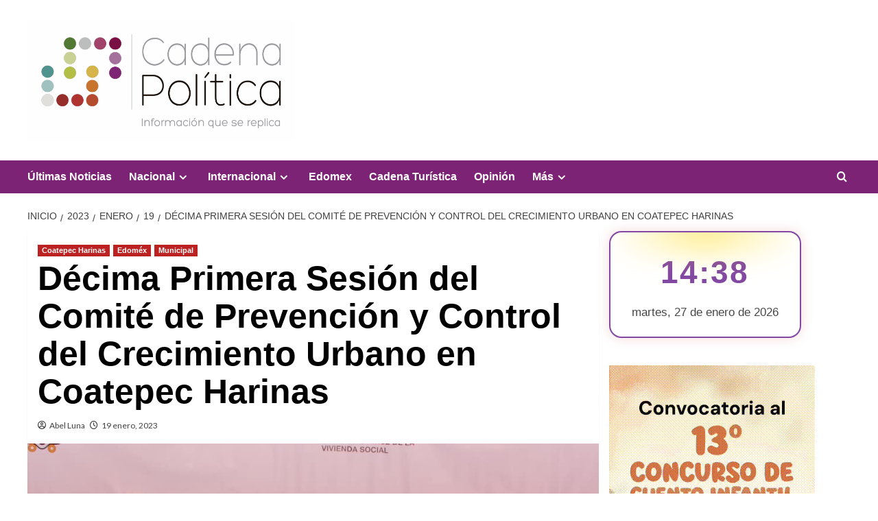

--- FILE ---
content_type: text/html; charset=UTF-8
request_url: https://cadenapolitica.com/2023/01/19/decima-primera-sesion-del-comite-de-prevencion-y-control-del-crecimiento-urbano-en-coatepec-harinas/
body_size: 28087
content:
<!doctype html>
<html lang="es" itemscope itemtype="https://schema.org/BlogPosting">

<head>
  <meta charset="UTF-8">
  <meta name="viewport" content="width=device-width, initial-scale=1">
  <link rel="profile" href="http://gmpg.org/xfn/11">
  <meta name='robots' content='noindex, nofollow' />
	<style>img:is([sizes="auto" i], [sizes^="auto," i]) { contain-intrinsic-size: 3000px 1500px }</style>
	<link rel='preload' href='https://fonts.googleapis.com/css?family=Source%2BSans%2BPro%3A400%2C700%7CLato%3A400%2C700&#038;subset=latin&#038;display=swap' as='style' onload="this.onload=null;this.rel='stylesheet'" type='text/css' media='all' crossorigin='anonymous'>
<link rel='preconnect' href='https://fonts.googleapis.com' crossorigin='anonymous'>
<link rel='preconnect' href='https://fonts.gstatic.com' crossorigin='anonymous'>
<!-- Google tag (gtag.js) consent mode dataLayer added by Site Kit -->
<script type="text/javascript" id="google_gtagjs-js-consent-mode-data-layer">
/* <![CDATA[ */
window.dataLayer = window.dataLayer || [];function gtag(){dataLayer.push(arguments);}
gtag('consent', 'default', {"ad_personalization":"denied","ad_storage":"denied","ad_user_data":"denied","analytics_storage":"denied","functionality_storage":"denied","security_storage":"denied","personalization_storage":"denied","region":["AT","BE","BG","CH","CY","CZ","DE","DK","EE","ES","FI","FR","GB","GR","HR","HU","IE","IS","IT","LI","LT","LU","LV","MT","NL","NO","PL","PT","RO","SE","SI","SK"],"wait_for_update":500});
window._googlesitekitConsentCategoryMap = {"statistics":["analytics_storage"],"marketing":["ad_storage","ad_user_data","ad_personalization"],"functional":["functionality_storage","security_storage"],"preferences":["personalization_storage"]};
window._googlesitekitConsents = {"ad_personalization":"denied","ad_storage":"denied","ad_user_data":"denied","analytics_storage":"denied","functionality_storage":"denied","security_storage":"denied","personalization_storage":"denied","region":["AT","BE","BG","CH","CY","CZ","DE","DK","EE","ES","FI","FR","GB","GR","HR","HU","IE","IS","IT","LI","LT","LU","LV","MT","NL","NO","PL","PT","RO","SE","SI","SK"],"wait_for_update":500};
/* ]]> */
</script>
<!-- End Google tag (gtag.js) consent mode dataLayer added by Site Kit -->

	<!-- This site is optimized with the Yoast SEO plugin v26.8 - https://yoast.com/product/yoast-seo-wordpress/ -->
	<title>Décima Primera Sesión del Comité de Prevención y Control del Crecimiento Urbano en Coatepec Harinas - Cadena Politica</title>
	<meta property="og:locale" content="es_MX" />
	<meta property="og:type" content="article" />
	<meta property="og:title" content="Décima Primera Sesión del Comité de Prevención y Control del Crecimiento Urbano en Coatepec Harinas - Cadena Politica" />
	<meta property="og:description" content="Twitter Facebook WhatsApp En Coatepec Harinas se realizó la Décima Primera Sesión del Comité de..." />
	<meta property="og:url" content="https://cadenapolitica.com/2023/01/19/decima-primera-sesion-del-comite-de-prevencion-y-control-del-crecimiento-urbano-en-coatepec-harinas/" />
	<meta property="og:site_name" content="Cadena Politica" />
	<meta property="article:publisher" content="https://www.facebook.com/Cadena.Politica.Mex/" />
	<meta property="article:published_time" content="2023-01-19T18:40:10+00:00" />
	<meta property="article:modified_time" content="2023-01-19T18:41:37+00:00" />
	<meta property="og:image" content="https://j2ec34.p3cdn1.secureserver.net/wp-content/uploads/2023/01/326129376_721680679346575_5118479053243518694_n.jpg?time=1699599911" />
	<meta property="og:image:width" content="960" />
	<meta property="og:image:height" content="640" />
	<meta property="og:image:type" content="image/jpeg" />
	<meta name="author" content="Abel Luna" />
	<meta name="twitter:card" content="summary_large_image" />
	<meta name="twitter:creator" content="@cadenapolitica" />
	<meta name="twitter:site" content="@cadenapolitica" />
	<meta name="twitter:label1" content="Escrito por" />
	<meta name="twitter:data1" content="Abel Luna" />
	<meta name="twitter:label2" content="Tiempo de lectura" />
	<meta name="twitter:data2" content="1 minuto" />
	<script type="application/ld+json" class="yoast-schema-graph">{"@context":"https://schema.org","@graph":[{"@type":"NewsArticle","@id":"https://cadenapolitica.com/2023/01/19/decima-primera-sesion-del-comite-de-prevencion-y-control-del-crecimiento-urbano-en-coatepec-harinas/#article","isPartOf":{"@id":"https://cadenapolitica.com/2023/01/19/decima-primera-sesion-del-comite-de-prevencion-y-control-del-crecimiento-urbano-en-coatepec-harinas/"},"author":{"name":"Abel Luna","@id":"http://prep2023.cadenapolitica.com/#/schema/person/22ef25da93be7d2e04985151a3a9a1fb"},"headline":"Décima Primera Sesión del Comité de Prevención y Control del Crecimiento Urbano en Coatepec Harinas","datePublished":"2023-01-19T18:40:10+00:00","dateModified":"2023-01-19T18:41:37+00:00","mainEntityOfPage":{"@id":"https://cadenapolitica.com/2023/01/19/decima-primera-sesion-del-comite-de-prevencion-y-control-del-crecimiento-urbano-en-coatepec-harinas/"},"wordCount":197,"publisher":{"@id":"http://prep2023.cadenapolitica.com/#organization"},"image":{"@id":"https://cadenapolitica.com/2023/01/19/decima-primera-sesion-del-comite-de-prevencion-y-control-del-crecimiento-urbano-en-coatepec-harinas/#primaryimage"},"thumbnailUrl":"https://cadenapolitica.com/wp-content/uploads/2023/01/326129376_721680679346575_5118479053243518694_n.jpg","articleSection":["Coatepec Harinas","Edoméx","Municipal"],"inLanguage":"es"},{"@type":"WebPage","@id":"https://cadenapolitica.com/2023/01/19/decima-primera-sesion-del-comite-de-prevencion-y-control-del-crecimiento-urbano-en-coatepec-harinas/","url":"https://cadenapolitica.com/2023/01/19/decima-primera-sesion-del-comite-de-prevencion-y-control-del-crecimiento-urbano-en-coatepec-harinas/","name":"Décima Primera Sesión del Comité de Prevención y Control del Crecimiento Urbano en Coatepec Harinas - Cadena Politica","isPartOf":{"@id":"http://prep2023.cadenapolitica.com/#website"},"primaryImageOfPage":{"@id":"https://cadenapolitica.com/2023/01/19/decima-primera-sesion-del-comite-de-prevencion-y-control-del-crecimiento-urbano-en-coatepec-harinas/#primaryimage"},"image":{"@id":"https://cadenapolitica.com/2023/01/19/decima-primera-sesion-del-comite-de-prevencion-y-control-del-crecimiento-urbano-en-coatepec-harinas/#primaryimage"},"thumbnailUrl":"https://cadenapolitica.com/wp-content/uploads/2023/01/326129376_721680679346575_5118479053243518694_n.jpg","datePublished":"2023-01-19T18:40:10+00:00","dateModified":"2023-01-19T18:41:37+00:00","breadcrumb":{"@id":"https://cadenapolitica.com/2023/01/19/decima-primera-sesion-del-comite-de-prevencion-y-control-del-crecimiento-urbano-en-coatepec-harinas/#breadcrumb"},"inLanguage":"es","potentialAction":[{"@type":"ReadAction","target":["https://cadenapolitica.com/2023/01/19/decima-primera-sesion-del-comite-de-prevencion-y-control-del-crecimiento-urbano-en-coatepec-harinas/"]}]},{"@type":"ImageObject","inLanguage":"es","@id":"https://cadenapolitica.com/2023/01/19/decima-primera-sesion-del-comite-de-prevencion-y-control-del-crecimiento-urbano-en-coatepec-harinas/#primaryimage","url":"https://cadenapolitica.com/wp-content/uploads/2023/01/326129376_721680679346575_5118479053243518694_n.jpg","contentUrl":"https://cadenapolitica.com/wp-content/uploads/2023/01/326129376_721680679346575_5118479053243518694_n.jpg","width":960,"height":640},{"@type":"BreadcrumbList","@id":"https://cadenapolitica.com/2023/01/19/decima-primera-sesion-del-comite-de-prevencion-y-control-del-crecimiento-urbano-en-coatepec-harinas/#breadcrumb","itemListElement":[{"@type":"ListItem","position":1,"name":"Inicio","item":"http://prep2023.cadenapolitica.com/"},{"@type":"ListItem","position":2,"name":"Estatal","item":"https://cadenapolitica.com/category/estatal/"},{"@type":"ListItem","position":3,"name":"Edoméx","item":"https://cadenapolitica.com/category/estatal/edomex/"},{"@type":"ListItem","position":4,"name":"Décima Primera Sesión del Comité de Prevención y Control del Crecimiento Urbano en Coatepec Harinas"}]},{"@type":"WebSite","@id":"http://prep2023.cadenapolitica.com/#website","url":"http://prep2023.cadenapolitica.com/","name":"Cadena Politica","description":"Periódico Digital","publisher":{"@id":"http://prep2023.cadenapolitica.com/#organization"},"potentialAction":[{"@type":"SearchAction","target":{"@type":"EntryPoint","urlTemplate":"http://prep2023.cadenapolitica.com/?s={search_term_string}"},"query-input":{"@type":"PropertyValueSpecification","valueRequired":true,"valueName":"search_term_string"}}],"inLanguage":"es"},{"@type":"Organization","@id":"http://prep2023.cadenapolitica.com/#organization","name":"Cadena Política","alternateName":"Cadena","url":"http://prep2023.cadenapolitica.com/","logo":{"@type":"ImageObject","inLanguage":"es","@id":"http://prep2023.cadenapolitica.com/#/schema/logo/image/","url":"https://cadenapolitica.com/wp-content/uploads/2022/08/Logo-sin-texto-de-Cadena-Politica-_Favicon_.png","contentUrl":"https://cadenapolitica.com/wp-content/uploads/2022/08/Logo-sin-texto-de-Cadena-Politica-_Favicon_.png","width":160,"height":160,"caption":"Cadena Política"},"image":{"@id":"http://prep2023.cadenapolitica.com/#/schema/logo/image/"},"sameAs":["https://www.facebook.com/Cadena.Politica.Mex/","https://x.com/cadenapolitica"]},{"@type":"Person","@id":"http://prep2023.cadenapolitica.com/#/schema/person/22ef25da93be7d2e04985151a3a9a1fb","name":"Abel Luna","image":{"@type":"ImageObject","inLanguage":"es","@id":"http://prep2023.cadenapolitica.com/#/schema/person/image/","url":"https://secure.gravatar.com/avatar/4380bdfcd7adb31b7baa4c2b4067a9c786ca4865403eef631287d0f90c9f2e83?s=96&d=mm&r=g","contentUrl":"https://secure.gravatar.com/avatar/4380bdfcd7adb31b7baa4c2b4067a9c786ca4865403eef631287d0f90c9f2e83?s=96&d=mm&r=g","caption":"Abel Luna"},"url":"https://cadenapolitica.com/author/abel/"}]}</script>
	<!-- / Yoast SEO plugin. -->


<link rel='dns-prefetch' href='//fonts.googleapis.com' />
<link rel='dns-prefetch' href='//www.googletagmanager.com' />
<link rel='preconnect' href='https://fonts.googleapis.com' />
<link rel='preconnect' href='https://fonts.gstatic.com' />
<link rel="alternate" type="application/rss+xml" title="Cadena Politica &raquo; Feed" href="https://cadenapolitica.com/feed/" />
<link rel="alternate" type="application/rss+xml" title="Cadena Politica &raquo; RSS de los comentarios" href="https://cadenapolitica.com/comments/feed/" />
		<!-- This site uses the Google Analytics by MonsterInsights plugin v9.11.1 - Using Analytics tracking - https://www.monsterinsights.com/ -->
							<script src="//www.googletagmanager.com/gtag/js?id=G-C0H2LFCLRN"  data-cfasync="false" data-wpfc-render="false" type="text/javascript" async></script>
			<script data-cfasync="false" data-wpfc-render="false" type="text/javascript">
				var mi_version = '9.11.1';
				var mi_track_user = true;
				var mi_no_track_reason = '';
								var MonsterInsightsDefaultLocations = {"page_location":"https:\/\/cadenapolitica.com\/2023\/01\/19\/decima-primera-sesion-del-comite-de-prevencion-y-control-del-crecimiento-urbano-en-coatepec-harinas\/"};
								if ( typeof MonsterInsightsPrivacyGuardFilter === 'function' ) {
					var MonsterInsightsLocations = (typeof MonsterInsightsExcludeQuery === 'object') ? MonsterInsightsPrivacyGuardFilter( MonsterInsightsExcludeQuery ) : MonsterInsightsPrivacyGuardFilter( MonsterInsightsDefaultLocations );
				} else {
					var MonsterInsightsLocations = (typeof MonsterInsightsExcludeQuery === 'object') ? MonsterInsightsExcludeQuery : MonsterInsightsDefaultLocations;
				}

								var disableStrs = [
										'ga-disable-G-C0H2LFCLRN',
									];

				/* Function to detect opted out users */
				function __gtagTrackerIsOptedOut() {
					for (var index = 0; index < disableStrs.length; index++) {
						if (document.cookie.indexOf(disableStrs[index] + '=true') > -1) {
							return true;
						}
					}

					return false;
				}

				/* Disable tracking if the opt-out cookie exists. */
				if (__gtagTrackerIsOptedOut()) {
					for (var index = 0; index < disableStrs.length; index++) {
						window[disableStrs[index]] = true;
					}
				}

				/* Opt-out function */
				function __gtagTrackerOptout() {
					for (var index = 0; index < disableStrs.length; index++) {
						document.cookie = disableStrs[index] + '=true; expires=Thu, 31 Dec 2099 23:59:59 UTC; path=/';
						window[disableStrs[index]] = true;
					}
				}

				if ('undefined' === typeof gaOptout) {
					function gaOptout() {
						__gtagTrackerOptout();
					}
				}
								window.dataLayer = window.dataLayer || [];

				window.MonsterInsightsDualTracker = {
					helpers: {},
					trackers: {},
				};
				if (mi_track_user) {
					function __gtagDataLayer() {
						dataLayer.push(arguments);
					}

					function __gtagTracker(type, name, parameters) {
						if (!parameters) {
							parameters = {};
						}

						if (parameters.send_to) {
							__gtagDataLayer.apply(null, arguments);
							return;
						}

						if (type === 'event') {
														parameters.send_to = monsterinsights_frontend.v4_id;
							var hookName = name;
							if (typeof parameters['event_category'] !== 'undefined') {
								hookName = parameters['event_category'] + ':' + name;
							}

							if (typeof MonsterInsightsDualTracker.trackers[hookName] !== 'undefined') {
								MonsterInsightsDualTracker.trackers[hookName](parameters);
							} else {
								__gtagDataLayer('event', name, parameters);
							}
							
						} else {
							__gtagDataLayer.apply(null, arguments);
						}
					}

					__gtagTracker('js', new Date());
					__gtagTracker('set', {
						'developer_id.dZGIzZG': true,
											});
					if ( MonsterInsightsLocations.page_location ) {
						__gtagTracker('set', MonsterInsightsLocations);
					}
										__gtagTracker('config', 'G-C0H2LFCLRN', {"forceSSL":"true"} );
										window.gtag = __gtagTracker;										(function () {
						/* https://developers.google.com/analytics/devguides/collection/analyticsjs/ */
						/* ga and __gaTracker compatibility shim. */
						var noopfn = function () {
							return null;
						};
						var newtracker = function () {
							return new Tracker();
						};
						var Tracker = function () {
							return null;
						};
						var p = Tracker.prototype;
						p.get = noopfn;
						p.set = noopfn;
						p.send = function () {
							var args = Array.prototype.slice.call(arguments);
							args.unshift('send');
							__gaTracker.apply(null, args);
						};
						var __gaTracker = function () {
							var len = arguments.length;
							if (len === 0) {
								return;
							}
							var f = arguments[len - 1];
							if (typeof f !== 'object' || f === null || typeof f.hitCallback !== 'function') {
								if ('send' === arguments[0]) {
									var hitConverted, hitObject = false, action;
									if ('event' === arguments[1]) {
										if ('undefined' !== typeof arguments[3]) {
											hitObject = {
												'eventAction': arguments[3],
												'eventCategory': arguments[2],
												'eventLabel': arguments[4],
												'value': arguments[5] ? arguments[5] : 1,
											}
										}
									}
									if ('pageview' === arguments[1]) {
										if ('undefined' !== typeof arguments[2]) {
											hitObject = {
												'eventAction': 'page_view',
												'page_path': arguments[2],
											}
										}
									}
									if (typeof arguments[2] === 'object') {
										hitObject = arguments[2];
									}
									if (typeof arguments[5] === 'object') {
										Object.assign(hitObject, arguments[5]);
									}
									if ('undefined' !== typeof arguments[1].hitType) {
										hitObject = arguments[1];
										if ('pageview' === hitObject.hitType) {
											hitObject.eventAction = 'page_view';
										}
									}
									if (hitObject) {
										action = 'timing' === arguments[1].hitType ? 'timing_complete' : hitObject.eventAction;
										hitConverted = mapArgs(hitObject);
										__gtagTracker('event', action, hitConverted);
									}
								}
								return;
							}

							function mapArgs(args) {
								var arg, hit = {};
								var gaMap = {
									'eventCategory': 'event_category',
									'eventAction': 'event_action',
									'eventLabel': 'event_label',
									'eventValue': 'event_value',
									'nonInteraction': 'non_interaction',
									'timingCategory': 'event_category',
									'timingVar': 'name',
									'timingValue': 'value',
									'timingLabel': 'event_label',
									'page': 'page_path',
									'location': 'page_location',
									'title': 'page_title',
									'referrer' : 'page_referrer',
								};
								for (arg in args) {
																		if (!(!args.hasOwnProperty(arg) || !gaMap.hasOwnProperty(arg))) {
										hit[gaMap[arg]] = args[arg];
									} else {
										hit[arg] = args[arg];
									}
								}
								return hit;
							}

							try {
								f.hitCallback();
							} catch (ex) {
							}
						};
						__gaTracker.create = newtracker;
						__gaTracker.getByName = newtracker;
						__gaTracker.getAll = function () {
							return [];
						};
						__gaTracker.remove = noopfn;
						__gaTracker.loaded = true;
						window['__gaTracker'] = __gaTracker;
					})();
									} else {
										console.log("");
					(function () {
						function __gtagTracker() {
							return null;
						}

						window['__gtagTracker'] = __gtagTracker;
						window['gtag'] = __gtagTracker;
					})();
									}
			</script>
							<!-- / Google Analytics by MonsterInsights -->
		<script type="text/javascript">
/* <![CDATA[ */
window._wpemojiSettings = {"baseUrl":"https:\/\/s.w.org\/images\/core\/emoji\/16.0.1\/72x72\/","ext":".png","svgUrl":"https:\/\/s.w.org\/images\/core\/emoji\/16.0.1\/svg\/","svgExt":".svg","source":{"concatemoji":"https:\/\/cadenapolitica.com\/wp-includes\/js\/wp-emoji-release.min.js?ver=6.8.3"}};
/*! This file is auto-generated */
!function(s,n){var o,i,e;function c(e){try{var t={supportTests:e,timestamp:(new Date).valueOf()};sessionStorage.setItem(o,JSON.stringify(t))}catch(e){}}function p(e,t,n){e.clearRect(0,0,e.canvas.width,e.canvas.height),e.fillText(t,0,0);var t=new Uint32Array(e.getImageData(0,0,e.canvas.width,e.canvas.height).data),a=(e.clearRect(0,0,e.canvas.width,e.canvas.height),e.fillText(n,0,0),new Uint32Array(e.getImageData(0,0,e.canvas.width,e.canvas.height).data));return t.every(function(e,t){return e===a[t]})}function u(e,t){e.clearRect(0,0,e.canvas.width,e.canvas.height),e.fillText(t,0,0);for(var n=e.getImageData(16,16,1,1),a=0;a<n.data.length;a++)if(0!==n.data[a])return!1;return!0}function f(e,t,n,a){switch(t){case"flag":return n(e,"\ud83c\udff3\ufe0f\u200d\u26a7\ufe0f","\ud83c\udff3\ufe0f\u200b\u26a7\ufe0f")?!1:!n(e,"\ud83c\udde8\ud83c\uddf6","\ud83c\udde8\u200b\ud83c\uddf6")&&!n(e,"\ud83c\udff4\udb40\udc67\udb40\udc62\udb40\udc65\udb40\udc6e\udb40\udc67\udb40\udc7f","\ud83c\udff4\u200b\udb40\udc67\u200b\udb40\udc62\u200b\udb40\udc65\u200b\udb40\udc6e\u200b\udb40\udc67\u200b\udb40\udc7f");case"emoji":return!a(e,"\ud83e\udedf")}return!1}function g(e,t,n,a){var r="undefined"!=typeof WorkerGlobalScope&&self instanceof WorkerGlobalScope?new OffscreenCanvas(300,150):s.createElement("canvas"),o=r.getContext("2d",{willReadFrequently:!0}),i=(o.textBaseline="top",o.font="600 32px Arial",{});return e.forEach(function(e){i[e]=t(o,e,n,a)}),i}function t(e){var t=s.createElement("script");t.src=e,t.defer=!0,s.head.appendChild(t)}"undefined"!=typeof Promise&&(o="wpEmojiSettingsSupports",i=["flag","emoji"],n.supports={everything:!0,everythingExceptFlag:!0},e=new Promise(function(e){s.addEventListener("DOMContentLoaded",e,{once:!0})}),new Promise(function(t){var n=function(){try{var e=JSON.parse(sessionStorage.getItem(o));if("object"==typeof e&&"number"==typeof e.timestamp&&(new Date).valueOf()<e.timestamp+604800&&"object"==typeof e.supportTests)return e.supportTests}catch(e){}return null}();if(!n){if("undefined"!=typeof Worker&&"undefined"!=typeof OffscreenCanvas&&"undefined"!=typeof URL&&URL.createObjectURL&&"undefined"!=typeof Blob)try{var e="postMessage("+g.toString()+"("+[JSON.stringify(i),f.toString(),p.toString(),u.toString()].join(",")+"));",a=new Blob([e],{type:"text/javascript"}),r=new Worker(URL.createObjectURL(a),{name:"wpTestEmojiSupports"});return void(r.onmessage=function(e){c(n=e.data),r.terminate(),t(n)})}catch(e){}c(n=g(i,f,p,u))}t(n)}).then(function(e){for(var t in e)n.supports[t]=e[t],n.supports.everything=n.supports.everything&&n.supports[t],"flag"!==t&&(n.supports.everythingExceptFlag=n.supports.everythingExceptFlag&&n.supports[t]);n.supports.everythingExceptFlag=n.supports.everythingExceptFlag&&!n.supports.flag,n.DOMReady=!1,n.readyCallback=function(){n.DOMReady=!0}}).then(function(){return e}).then(function(){var e;n.supports.everything||(n.readyCallback(),(e=n.source||{}).concatemoji?t(e.concatemoji):e.wpemoji&&e.twemoji&&(t(e.twemoji),t(e.wpemoji)))}))}((window,document),window._wpemojiSettings);
/* ]]> */
</script>
<link rel='stylesheet' id='wpauthor-blocks-fontawesome-front-css' href='https://cadenapolitica.com/wp-content/plugins/wp-post-author/assets/fontawesome/css/all.css?ver=3.6.4' type='text/css' media='all' />
<link rel='stylesheet' id='wpauthor-frontend-block-style-css-css' href='https://cadenapolitica.com/wp-content/plugins/wp-post-author/assets/dist/blocks.style.build.css?ver=3.6.4' type='text/css' media='all' />
<style id='wp-emoji-styles-inline-css' type='text/css'>

	img.wp-smiley, img.emoji {
		display: inline !important;
		border: none !important;
		box-shadow: none !important;
		height: 1em !important;
		width: 1em !important;
		margin: 0 0.07em !important;
		vertical-align: -0.1em !important;
		background: none !important;
		padding: 0 !important;
	}
</style>
<link rel='stylesheet' id='wp-block-library-css' href='https://cadenapolitica.com/wp-includes/css/dist/block-library/style.min.css?ver=6.8.3' type='text/css' media='all' />
<style id='wp-block-library-theme-inline-css' type='text/css'>
.wp-block-audio :where(figcaption){color:#555;font-size:13px;text-align:center}.is-dark-theme .wp-block-audio :where(figcaption){color:#ffffffa6}.wp-block-audio{margin:0 0 1em}.wp-block-code{border:1px solid #ccc;border-radius:4px;font-family:Menlo,Consolas,monaco,monospace;padding:.8em 1em}.wp-block-embed :where(figcaption){color:#555;font-size:13px;text-align:center}.is-dark-theme .wp-block-embed :where(figcaption){color:#ffffffa6}.wp-block-embed{margin:0 0 1em}.blocks-gallery-caption{color:#555;font-size:13px;text-align:center}.is-dark-theme .blocks-gallery-caption{color:#ffffffa6}:root :where(.wp-block-image figcaption){color:#555;font-size:13px;text-align:center}.is-dark-theme :root :where(.wp-block-image figcaption){color:#ffffffa6}.wp-block-image{margin:0 0 1em}.wp-block-pullquote{border-bottom:4px solid;border-top:4px solid;color:currentColor;margin-bottom:1.75em}.wp-block-pullquote cite,.wp-block-pullquote footer,.wp-block-pullquote__citation{color:currentColor;font-size:.8125em;font-style:normal;text-transform:uppercase}.wp-block-quote{border-left:.25em solid;margin:0 0 1.75em;padding-left:1em}.wp-block-quote cite,.wp-block-quote footer{color:currentColor;font-size:.8125em;font-style:normal;position:relative}.wp-block-quote:where(.has-text-align-right){border-left:none;border-right:.25em solid;padding-left:0;padding-right:1em}.wp-block-quote:where(.has-text-align-center){border:none;padding-left:0}.wp-block-quote.is-large,.wp-block-quote.is-style-large,.wp-block-quote:where(.is-style-plain){border:none}.wp-block-search .wp-block-search__label{font-weight:700}.wp-block-search__button{border:1px solid #ccc;padding:.375em .625em}:where(.wp-block-group.has-background){padding:1.25em 2.375em}.wp-block-separator.has-css-opacity{opacity:.4}.wp-block-separator{border:none;border-bottom:2px solid;margin-left:auto;margin-right:auto}.wp-block-separator.has-alpha-channel-opacity{opacity:1}.wp-block-separator:not(.is-style-wide):not(.is-style-dots){width:100px}.wp-block-separator.has-background:not(.is-style-dots){border-bottom:none;height:1px}.wp-block-separator.has-background:not(.is-style-wide):not(.is-style-dots){height:2px}.wp-block-table{margin:0 0 1em}.wp-block-table td,.wp-block-table th{word-break:normal}.wp-block-table :where(figcaption){color:#555;font-size:13px;text-align:center}.is-dark-theme .wp-block-table :where(figcaption){color:#ffffffa6}.wp-block-video :where(figcaption){color:#555;font-size:13px;text-align:center}.is-dark-theme .wp-block-video :where(figcaption){color:#ffffffa6}.wp-block-video{margin:0 0 1em}:root :where(.wp-block-template-part.has-background){margin-bottom:0;margin-top:0;padding:1.25em 2.375em}
</style>
<link rel='stylesheet' id='blockspare-frontend-block-style-css-css' href='https://cadenapolitica.com/wp-content/plugins/blockspare/dist/style-blocks.css?ver=6.8.3' type='text/css' media='all' />
<link rel='stylesheet' id='blockspare-frontend-banner-style-css-css' href='https://cadenapolitica.com/wp-content/plugins/blockspare/dist/style-banner_group.css?ver=6.8.3' type='text/css' media='all' />
<link rel='stylesheet' id='fontawesome-css' href='https://cadenapolitica.com/wp-content/plugins/blockspare/assets/fontawesome/css/all.css?ver=6.8.3' type='text/css' media='all' />
<style id='global-styles-inline-css' type='text/css'>
:root{--wp--preset--aspect-ratio--square: 1;--wp--preset--aspect-ratio--4-3: 4/3;--wp--preset--aspect-ratio--3-4: 3/4;--wp--preset--aspect-ratio--3-2: 3/2;--wp--preset--aspect-ratio--2-3: 2/3;--wp--preset--aspect-ratio--16-9: 16/9;--wp--preset--aspect-ratio--9-16: 9/16;--wp--preset--color--black: #000000;--wp--preset--color--cyan-bluish-gray: #abb8c3;--wp--preset--color--white: #ffffff;--wp--preset--color--pale-pink: #f78da7;--wp--preset--color--vivid-red: #cf2e2e;--wp--preset--color--luminous-vivid-orange: #ff6900;--wp--preset--color--luminous-vivid-amber: #fcb900;--wp--preset--color--light-green-cyan: #7bdcb5;--wp--preset--color--vivid-green-cyan: #00d084;--wp--preset--color--pale-cyan-blue: #8ed1fc;--wp--preset--color--vivid-cyan-blue: #0693e3;--wp--preset--color--vivid-purple: #9b51e0;--wp--preset--gradient--vivid-cyan-blue-to-vivid-purple: linear-gradient(135deg,rgba(6,147,227,1) 0%,rgb(155,81,224) 100%);--wp--preset--gradient--light-green-cyan-to-vivid-green-cyan: linear-gradient(135deg,rgb(122,220,180) 0%,rgb(0,208,130) 100%);--wp--preset--gradient--luminous-vivid-amber-to-luminous-vivid-orange: linear-gradient(135deg,rgba(252,185,0,1) 0%,rgba(255,105,0,1) 100%);--wp--preset--gradient--luminous-vivid-orange-to-vivid-red: linear-gradient(135deg,rgba(255,105,0,1) 0%,rgb(207,46,46) 100%);--wp--preset--gradient--very-light-gray-to-cyan-bluish-gray: linear-gradient(135deg,rgb(238,238,238) 0%,rgb(169,184,195) 100%);--wp--preset--gradient--cool-to-warm-spectrum: linear-gradient(135deg,rgb(74,234,220) 0%,rgb(151,120,209) 20%,rgb(207,42,186) 40%,rgb(238,44,130) 60%,rgb(251,105,98) 80%,rgb(254,248,76) 100%);--wp--preset--gradient--blush-light-purple: linear-gradient(135deg,rgb(255,206,236) 0%,rgb(152,150,240) 100%);--wp--preset--gradient--blush-bordeaux: linear-gradient(135deg,rgb(254,205,165) 0%,rgb(254,45,45) 50%,rgb(107,0,62) 100%);--wp--preset--gradient--luminous-dusk: linear-gradient(135deg,rgb(255,203,112) 0%,rgb(199,81,192) 50%,rgb(65,88,208) 100%);--wp--preset--gradient--pale-ocean: linear-gradient(135deg,rgb(255,245,203) 0%,rgb(182,227,212) 50%,rgb(51,167,181) 100%);--wp--preset--gradient--electric-grass: linear-gradient(135deg,rgb(202,248,128) 0%,rgb(113,206,126) 100%);--wp--preset--gradient--midnight: linear-gradient(135deg,rgb(2,3,129) 0%,rgb(40,116,252) 100%);--wp--preset--font-size--small: 13px;--wp--preset--font-size--medium: 20px;--wp--preset--font-size--large: 36px;--wp--preset--font-size--x-large: 42px;--wp--preset--spacing--20: 0.44rem;--wp--preset--spacing--30: 0.67rem;--wp--preset--spacing--40: 1rem;--wp--preset--spacing--50: 1.5rem;--wp--preset--spacing--60: 2.25rem;--wp--preset--spacing--70: 3.38rem;--wp--preset--spacing--80: 5.06rem;--wp--preset--shadow--natural: 6px 6px 9px rgba(0, 0, 0, 0.2);--wp--preset--shadow--deep: 12px 12px 50px rgba(0, 0, 0, 0.4);--wp--preset--shadow--sharp: 6px 6px 0px rgba(0, 0, 0, 0.2);--wp--preset--shadow--outlined: 6px 6px 0px -3px rgba(255, 255, 255, 1), 6px 6px rgba(0, 0, 0, 1);--wp--preset--shadow--crisp: 6px 6px 0px rgba(0, 0, 0, 1);}:root { --wp--style--global--content-size: 800px;--wp--style--global--wide-size: 1200px; }:where(body) { margin: 0; }.wp-site-blocks > .alignleft { float: left; margin-right: 2em; }.wp-site-blocks > .alignright { float: right; margin-left: 2em; }.wp-site-blocks > .aligncenter { justify-content: center; margin-left: auto; margin-right: auto; }:where(.wp-site-blocks) > * { margin-block-start: 24px; margin-block-end: 0; }:where(.wp-site-blocks) > :first-child { margin-block-start: 0; }:where(.wp-site-blocks) > :last-child { margin-block-end: 0; }:root { --wp--style--block-gap: 24px; }:root :where(.is-layout-flow) > :first-child{margin-block-start: 0;}:root :where(.is-layout-flow) > :last-child{margin-block-end: 0;}:root :where(.is-layout-flow) > *{margin-block-start: 24px;margin-block-end: 0;}:root :where(.is-layout-constrained) > :first-child{margin-block-start: 0;}:root :where(.is-layout-constrained) > :last-child{margin-block-end: 0;}:root :where(.is-layout-constrained) > *{margin-block-start: 24px;margin-block-end: 0;}:root :where(.is-layout-flex){gap: 24px;}:root :where(.is-layout-grid){gap: 24px;}.is-layout-flow > .alignleft{float: left;margin-inline-start: 0;margin-inline-end: 2em;}.is-layout-flow > .alignright{float: right;margin-inline-start: 2em;margin-inline-end: 0;}.is-layout-flow > .aligncenter{margin-left: auto !important;margin-right: auto !important;}.is-layout-constrained > .alignleft{float: left;margin-inline-start: 0;margin-inline-end: 2em;}.is-layout-constrained > .alignright{float: right;margin-inline-start: 2em;margin-inline-end: 0;}.is-layout-constrained > .aligncenter{margin-left: auto !important;margin-right: auto !important;}.is-layout-constrained > :where(:not(.alignleft):not(.alignright):not(.alignfull)){max-width: var(--wp--style--global--content-size);margin-left: auto !important;margin-right: auto !important;}.is-layout-constrained > .alignwide{max-width: var(--wp--style--global--wide-size);}body .is-layout-flex{display: flex;}.is-layout-flex{flex-wrap: wrap;align-items: center;}.is-layout-flex > :is(*, div){margin: 0;}body .is-layout-grid{display: grid;}.is-layout-grid > :is(*, div){margin: 0;}body{padding-top: 0px;padding-right: 0px;padding-bottom: 0px;padding-left: 0px;}a:where(:not(.wp-element-button)){text-decoration: none;}:root :where(.wp-element-button, .wp-block-button__link){background-color: #32373c;border-radius: 0;border-width: 0;color: #fff;font-family: inherit;font-size: inherit;line-height: inherit;padding: calc(0.667em + 2px) calc(1.333em + 2px);text-decoration: none;}.has-black-color{color: var(--wp--preset--color--black) !important;}.has-cyan-bluish-gray-color{color: var(--wp--preset--color--cyan-bluish-gray) !important;}.has-white-color{color: var(--wp--preset--color--white) !important;}.has-pale-pink-color{color: var(--wp--preset--color--pale-pink) !important;}.has-vivid-red-color{color: var(--wp--preset--color--vivid-red) !important;}.has-luminous-vivid-orange-color{color: var(--wp--preset--color--luminous-vivid-orange) !important;}.has-luminous-vivid-amber-color{color: var(--wp--preset--color--luminous-vivid-amber) !important;}.has-light-green-cyan-color{color: var(--wp--preset--color--light-green-cyan) !important;}.has-vivid-green-cyan-color{color: var(--wp--preset--color--vivid-green-cyan) !important;}.has-pale-cyan-blue-color{color: var(--wp--preset--color--pale-cyan-blue) !important;}.has-vivid-cyan-blue-color{color: var(--wp--preset--color--vivid-cyan-blue) !important;}.has-vivid-purple-color{color: var(--wp--preset--color--vivid-purple) !important;}.has-black-background-color{background-color: var(--wp--preset--color--black) !important;}.has-cyan-bluish-gray-background-color{background-color: var(--wp--preset--color--cyan-bluish-gray) !important;}.has-white-background-color{background-color: var(--wp--preset--color--white) !important;}.has-pale-pink-background-color{background-color: var(--wp--preset--color--pale-pink) !important;}.has-vivid-red-background-color{background-color: var(--wp--preset--color--vivid-red) !important;}.has-luminous-vivid-orange-background-color{background-color: var(--wp--preset--color--luminous-vivid-orange) !important;}.has-luminous-vivid-amber-background-color{background-color: var(--wp--preset--color--luminous-vivid-amber) !important;}.has-light-green-cyan-background-color{background-color: var(--wp--preset--color--light-green-cyan) !important;}.has-vivid-green-cyan-background-color{background-color: var(--wp--preset--color--vivid-green-cyan) !important;}.has-pale-cyan-blue-background-color{background-color: var(--wp--preset--color--pale-cyan-blue) !important;}.has-vivid-cyan-blue-background-color{background-color: var(--wp--preset--color--vivid-cyan-blue) !important;}.has-vivid-purple-background-color{background-color: var(--wp--preset--color--vivid-purple) !important;}.has-black-border-color{border-color: var(--wp--preset--color--black) !important;}.has-cyan-bluish-gray-border-color{border-color: var(--wp--preset--color--cyan-bluish-gray) !important;}.has-white-border-color{border-color: var(--wp--preset--color--white) !important;}.has-pale-pink-border-color{border-color: var(--wp--preset--color--pale-pink) !important;}.has-vivid-red-border-color{border-color: var(--wp--preset--color--vivid-red) !important;}.has-luminous-vivid-orange-border-color{border-color: var(--wp--preset--color--luminous-vivid-orange) !important;}.has-luminous-vivid-amber-border-color{border-color: var(--wp--preset--color--luminous-vivid-amber) !important;}.has-light-green-cyan-border-color{border-color: var(--wp--preset--color--light-green-cyan) !important;}.has-vivid-green-cyan-border-color{border-color: var(--wp--preset--color--vivid-green-cyan) !important;}.has-pale-cyan-blue-border-color{border-color: var(--wp--preset--color--pale-cyan-blue) !important;}.has-vivid-cyan-blue-border-color{border-color: var(--wp--preset--color--vivid-cyan-blue) !important;}.has-vivid-purple-border-color{border-color: var(--wp--preset--color--vivid-purple) !important;}.has-vivid-cyan-blue-to-vivid-purple-gradient-background{background: var(--wp--preset--gradient--vivid-cyan-blue-to-vivid-purple) !important;}.has-light-green-cyan-to-vivid-green-cyan-gradient-background{background: var(--wp--preset--gradient--light-green-cyan-to-vivid-green-cyan) !important;}.has-luminous-vivid-amber-to-luminous-vivid-orange-gradient-background{background: var(--wp--preset--gradient--luminous-vivid-amber-to-luminous-vivid-orange) !important;}.has-luminous-vivid-orange-to-vivid-red-gradient-background{background: var(--wp--preset--gradient--luminous-vivid-orange-to-vivid-red) !important;}.has-very-light-gray-to-cyan-bluish-gray-gradient-background{background: var(--wp--preset--gradient--very-light-gray-to-cyan-bluish-gray) !important;}.has-cool-to-warm-spectrum-gradient-background{background: var(--wp--preset--gradient--cool-to-warm-spectrum) !important;}.has-blush-light-purple-gradient-background{background: var(--wp--preset--gradient--blush-light-purple) !important;}.has-blush-bordeaux-gradient-background{background: var(--wp--preset--gradient--blush-bordeaux) !important;}.has-luminous-dusk-gradient-background{background: var(--wp--preset--gradient--luminous-dusk) !important;}.has-pale-ocean-gradient-background{background: var(--wp--preset--gradient--pale-ocean) !important;}.has-electric-grass-gradient-background{background: var(--wp--preset--gradient--electric-grass) !important;}.has-midnight-gradient-background{background: var(--wp--preset--gradient--midnight) !important;}.has-small-font-size{font-size: var(--wp--preset--font-size--small) !important;}.has-medium-font-size{font-size: var(--wp--preset--font-size--medium) !important;}.has-large-font-size{font-size: var(--wp--preset--font-size--large) !important;}.has-x-large-font-size{font-size: var(--wp--preset--font-size--x-large) !important;}
:root :where(.wp-block-button .wp-block-button__link){border-radius: 0;}
:root :where(.wp-block-pullquote){font-size: 1.5em;line-height: 1.6;}
:root :where(.wp-block-heading){line-height: 1.3;}
</style>
<link rel='stylesheet' id='contact-form-7-css' href='https://cadenapolitica.com/wp-content/plugins/contact-form-7/includes/css/styles.css?ver=6.1.4' type='text/css' media='all' />
<link rel='stylesheet' id='wpclock-style-css' href='https://cadenapolitica.com/wp-content/plugins/wordpress-clock/css/clock.css?ver=2.0' type='text/css' media='all' />
<link rel='stylesheet' id='wp-live-chat-support-css' href='https://cadenapolitica.com/wp-content/plugins/wp-live-chat-support/public/css/wplc-plugin-public.css?ver=10.0.17' type='text/css' media='all' />
<link rel='stylesheet' id='wp-components-css' href='https://cadenapolitica.com/wp-includes/css/dist/components/style.min.css?ver=6.8.3' type='text/css' media='all' />
<link rel='stylesheet' id='godaddy-styles-css' href='https://cadenapolitica.com/wp-content/mu-plugins/vendor/wpex/godaddy-launch/includes/Dependencies/GoDaddy/Styles/build/latest.css?ver=2.0.2' type='text/css' media='all' />
<link rel='stylesheet' id='mwm_rrss_styles-css' href='https://cadenapolitica.com/wp-content/plugins/mowomo-redes-sociales/assets/css/styles.min.css?ver=2.0.8' type='text/css' media='all' />
<link rel='stylesheet' id='covernews-google-fonts-css' href='https://fonts.googleapis.com/css?family=Source%2BSans%2BPro%3A400%2C700%7CLato%3A400%2C700&#038;subset=latin&#038;display=swap' type='text/css' media='all' />
<link rel='stylesheet' id='covernews-icons-css' href='https://cadenapolitica.com/wp-content/themes/covernews/assets/icons/style.css?ver=6.8.3' type='text/css' media='all' />
<link rel='stylesheet' id='bootstrap-css' href='https://cadenapolitica.com/wp-content/themes/covernews/assets/bootstrap/css/bootstrap.min.css?ver=6.8.3' type='text/css' media='all' />
<link rel='stylesheet' id='covernews-style-css' href='https://cadenapolitica.com/wp-content/themes/covernews/style.min.css?ver=6.0.5' type='text/css' media='all' />
<link rel='stylesheet' id='awpa-wp-post-author-styles-css' href='https://cadenapolitica.com/wp-content/plugins/wp-post-author/assets/css/awpa-frontend-style.css?ver=3.6.4' type='text/css' media='all' />
<style id='awpa-wp-post-author-styles-inline-css' type='text/css'>

                .wp_post_author_widget .wp-post-author-meta .awpa-display-name > a:hover,
                body .wp-post-author-wrap .awpa-display-name > a:hover {
                    color: #af0000;
                }
                .wp-post-author-meta .wp-post-author-meta-more-posts a.awpa-more-posts:hover, 
                .awpa-review-field .right-star .awpa-rating-button:not(:disabled):hover {
                    color: #af0000;
                    border-color: #af0000;
                }
            
</style>
<script type="text/javascript" src="https://cadenapolitica.com/wp-content/plugins/google-analytics-for-wordpress/assets/js/frontend-gtag.min.js?ver=9.11.1" id="monsterinsights-frontend-script-js" async="async" data-wp-strategy="async"></script>
<script data-cfasync="false" data-wpfc-render="false" type="text/javascript" id='monsterinsights-frontend-script-js-extra'>/* <![CDATA[ */
var monsterinsights_frontend = {"js_events_tracking":"true","download_extensions":"doc,pdf,ppt,zip,xls,docx,pptx,xlsx","inbound_paths":"[]","home_url":"https:\/\/cadenapolitica.com","hash_tracking":"false","v4_id":"G-C0H2LFCLRN"};/* ]]> */
</script>
<script type="text/javascript" src="https://cadenapolitica.com/wp-includes/js/jquery/jquery.min.js?ver=3.7.1" id="jquery-core-js"></script>
<script type="text/javascript" src="https://cadenapolitica.com/wp-includes/js/jquery/jquery-migrate.min.js?ver=3.4.1" id="jquery-migrate-js"></script>
<script type="text/javascript" src="https://cadenapolitica.com/wp-content/plugins/blockspare/assets/js/countup/waypoints.min.js?ver=6.8.3" id="waypoint-js"></script>
<script type="text/javascript" src="https://cadenapolitica.com/wp-content/plugins/blockspare/assets/js/countup/jquery.counterup.min.js?ver=1" id="countup-js"></script>
<script type="text/javascript" src="https://cadenapolitica.com/wp-content/plugins/wp-post-author/assets/js/awpa-frontend-scripts.js?ver=3.6.4" id="awpa-custom-bg-scripts-js"></script>

<!-- OG: 3.3.8 --><link rel="image_src" href="https://cadenapolitica.com/wp-content/uploads/2023/01/326129376_721680679346575_5118479053243518694_n.jpg"><meta name="msapplication-TileImage" content="https://cadenapolitica.com/wp-content/uploads/2023/01/326129376_721680679346575_5118479053243518694_n.jpg">
<meta property="og:image" content="https://cadenapolitica.com/wp-content/uploads/2023/01/326129376_721680679346575_5118479053243518694_n.jpg"><meta property="og:image:secure_url" content="https://cadenapolitica.com/wp-content/uploads/2023/01/326129376_721680679346575_5118479053243518694_n.jpg"><meta property="og:image:width" content="960"><meta property="og:image:height" content="640"><meta property="og:image:alt" content="326129376_721680679346575_5118479053243518694_n"><meta property="og:image:type" content="image/jpeg"><meta property="og:description" content="En Coatepec Harinas se realizó la Décima Primera Sesión del Comité de Prevención y Control del Crecimiento Urbano &nbsp; El crecimiento urbano y la planificación del mismo es un aspecto importante en todo municipio o entidad, puesto que esta basada en dar vías de acceso rápidas son dejar de lado la seguro dad de la..."><meta property="og:type" content="article"><meta property="og:locale" content="es"><meta property="og:site_name" content="Cadena Politica"><meta property="og:title" content="Décima Primera Sesión del Comité de Prevención y Control del Crecimiento Urbano en Coatepec Harinas"><meta property="og:url" content="https://cadenapolitica.com/2023/01/19/decima-primera-sesion-del-comite-de-prevencion-y-control-del-crecimiento-urbano-en-coatepec-harinas/"><meta property="og:updated_time" content="2023-01-19T12:41:37-06:00">
<meta property="article:published_time" content="2023-01-19T18:40:10+00:00"><meta property="article:modified_time" content="2023-01-19T18:41:37+00:00"><meta property="article:section" content="Coatepec Harinas"><meta property="article:section" content="Edoméx"><meta property="article:section" content="Municipal"><meta property="article:author:first_name" content="Abel"><meta property="article:author:last_name" content="Luna"><meta property="article:author:username" content="Abel Luna">
<meta property="twitter:partner" content="ogwp"><meta property="twitter:card" content="summary_large_image"><meta property="twitter:image" content="https://cadenapolitica.com/wp-content/uploads/2023/01/326129376_721680679346575_5118479053243518694_n.jpg"><meta property="twitter:image:alt" content="326129376_721680679346575_5118479053243518694_n"><meta property="twitter:title" content="Décima Primera Sesión del Comité de Prevención y Control del Crecimiento Urbano en Coatepec Harinas"><meta property="twitter:description" content="En Coatepec Harinas se realizó la Décima Primera Sesión del Comité de Prevención y Control del Crecimiento Urbano &nbsp; El crecimiento urbano y la planificación del mismo es un aspecto importante..."><meta property="twitter:url" content="https://cadenapolitica.com/2023/01/19/decima-primera-sesion-del-comite-de-prevencion-y-control-del-crecimiento-urbano-en-coatepec-harinas/"><meta property="twitter:label1" content="Reading time"><meta property="twitter:data1" content="Less than a minute">
<meta itemprop="image" content="https://cadenapolitica.com/wp-content/uploads/2023/01/326129376_721680679346575_5118479053243518694_n.jpg"><meta itemprop="name" content="Décima Primera Sesión del Comité de Prevención y Control del Crecimiento Urbano en Coatepec Harinas"><meta itemprop="description" content="En Coatepec Harinas se realizó la Décima Primera Sesión del Comité de Prevención y Control del Crecimiento Urbano &nbsp; El crecimiento urbano y la planificación del mismo es un aspecto importante en todo municipio o entidad, puesto que esta basada en dar vías de acceso rápidas son dejar de lado la seguro dad de la..."><meta itemprop="datePublished" content="2023-01-19"><meta itemprop="dateModified" content="2023-01-19T18:41:37+00:00">
<meta property="profile:first_name" content="Abel"><meta property="profile:last_name" content="Luna"><meta property="profile:username" content="Abel Luna">
<!-- /OG -->

<link rel="https://api.w.org/" href="https://cadenapolitica.com/wp-json/" /><link rel="alternate" title="JSON" type="application/json" href="https://cadenapolitica.com/wp-json/wp/v2/posts/398214" /><link rel="EditURI" type="application/rsd+xml" title="RSD" href="https://cadenapolitica.com/xmlrpc.php?rsd" />
<meta name="generator" content="WordPress 6.8.3" />
<link rel='shortlink' href='https://cadenapolitica.com/?p=398214' />
<link rel="alternate" title="oEmbed (JSON)" type="application/json+oembed" href="https://cadenapolitica.com/wp-json/oembed/1.0/embed?url=https%3A%2F%2Fcadenapolitica.com%2F2023%2F01%2F19%2Fdecima-primera-sesion-del-comite-de-prevencion-y-control-del-crecimiento-urbano-en-coatepec-harinas%2F" />
<link rel="alternate" title="oEmbed (XML)" type="text/xml+oembed" href="https://cadenapolitica.com/wp-json/oembed/1.0/embed?url=https%3A%2F%2Fcadenapolitica.com%2F2023%2F01%2F19%2Fdecima-primera-sesion-del-comite-de-prevencion-y-control-del-crecimiento-urbano-en-coatepec-harinas%2F&#038;format=xml" />
<meta name="generator" content="Site Kit by Google 1.170.0" /><!-- Google tag (gtag.js) -->
<script async src="https://www.googletagmanager.com/gtag/js?id=G-8YR294FZ4W"></script>
<script>
  window.dataLayer = window.dataLayer || [];
  function gtag(){dataLayer.push(arguments);}
  gtag('js', new Date());

  gtag('config', 'G-8YR294FZ4W');
</script><meta name="twitter:card" content="summary_large_image" /><meta property="og:title" content="Décima Primera Sesión del Comité de Prevención y Control del Crecimiento Urbano en Coatepec Harinas" /><meta property="og:url" content="https://cadenapolitica.com/?post_type=post&amp;p=398214" /><meta property="og:description" content="En Coatepec Harinas se realizó la Décima Primera Sesión del Comité de Prevención y Control" />
				<meta property="og:image" content="https://cadenapolitica.com/wp-content/uploads/2023/01/326129376_721680679346575_5118479053243518694_n-150x150.jpg" />
				<meta property="og:image_secure_url" content="https://cadenapolitica.com/wp-content/uploads/2023/01/326129376_721680679346575_5118479053243518694_n-150x150.jpg" />
				<meta property="og:image:width" content="150" />
				<meta property="og:image:height" content="150" />
				<meta property="og:image:alt" content="" />
				<meta property="og:image:type" content="image/jpeg" />

				<meta property="og:type" content="article" />
<!-- Metaetiquetas de Google AdSense añadidas por Site Kit -->
<meta name="google-adsense-platform-account" content="ca-host-pub-2644536267352236">
<meta name="google-adsense-platform-domain" content="sitekit.withgoogle.com">
<!-- Acabar con las metaetiquetas de Google AdSense añadidas por Site Kit -->
        <style type="text/css">
                        .site-title,
            .site-description {
                position: absolute;
                clip: rect(1px, 1px, 1px, 1px);
                display: none;
            }

                    .elementor-template-full-width .elementor-section.elementor-section-full_width > .elementor-container,
        .elementor-template-full-width .elementor-section.elementor-section-boxed > .elementor-container{
            max-width: 1200px;
        }
        @media (min-width: 1600px){
            .elementor-template-full-width .elementor-section.elementor-section-full_width > .elementor-container,
            .elementor-template-full-width .elementor-section.elementor-section-boxed > .elementor-container{
                max-width: 1600px;
            }
        }
        
        .align-content-left .elementor-section-stretched,
        .align-content-right .elementor-section-stretched {
            max-width: 100%;
            left: 0 !important;
        }


        </style>
        <style type="text/css" id="custom-background-css">
body.custom-background { background-color: #ffffff; }
</style>
	<meta name="redi-version" content="1.2.7" />
<!-- Fragmento de código de Google Tag Manager añadido por Site Kit -->
<script type="text/javascript">
/* <![CDATA[ */

			( function( w, d, s, l, i ) {
				w[l] = w[l] || [];
				w[l].push( {'gtm.start': new Date().getTime(), event: 'gtm.js'} );
				var f = d.getElementsByTagName( s )[0],
					j = d.createElement( s ), dl = l != 'dataLayer' ? '&l=' + l : '';
				j.async = true;
				j.src = 'https://www.googletagmanager.com/gtm.js?id=' + i + dl;
				f.parentNode.insertBefore( j, f );
			} )( window, document, 'script', 'dataLayer', 'GTM-W7C7ZB7' );
			
/* ]]> */
</script>

<!-- Final del fragmento de código de Google Tag Manager añadido por Site Kit -->
<link rel="icon" href="https://cadenapolitica.com/wp-content/uploads/2026/01/cropped-Cadena-Politica-blanco-1-e1768535402504-32x32.png" sizes="32x32" />
<link rel="icon" href="https://cadenapolitica.com/wp-content/uploads/2026/01/cropped-Cadena-Politica-blanco-1-e1768535402504-192x192.png" sizes="192x192" />
<link rel="apple-touch-icon" href="https://cadenapolitica.com/wp-content/uploads/2026/01/cropped-Cadena-Politica-blanco-1-e1768535402504-180x180.png" />
<meta name="msapplication-TileImage" content="https://cadenapolitica.com/wp-content/uploads/2026/01/cropped-Cadena-Politica-blanco-1-e1768535402504-270x270.png" />
		<style type="text/css" id="wp-custom-css">
			nav.main-navigation { 
background: #7D2376;
}		</style>
		</head>

<body class="wp-singular post-template-default single single-post postid-398214 single-format-standard custom-background wp-custom-logo wp-embed-responsive wp-theme-covernews default-content-layout archive-layout-grid scrollup-sticky-header aft-sticky-header aft-sticky-sidebar default aft-container-default aft-main-banner-slider-editors-picks-trending single-content-mode-default header-image-default align-content-left aft-and">
  		<!-- Fragmento de código de Google Tag Manager (noscript) añadido por Site Kit -->
		<noscript>
			<iframe src="https://www.googletagmanager.com/ns.html?id=GTM-W7C7ZB7" height="0" width="0" style="display:none;visibility:hidden"></iframe>
		</noscript>
		<!-- Final del fragmento de código de Google Tag Manager (noscript) añadido por Site Kit -->
		
  
  <div id="page" class="site">
    <a class="skip-link screen-reader-text" href="#content">Saltar al contenido</a>

    <div class="header-layout-1">
    <header id="masthead" class="site-header">
        <div class="masthead-banner " >
      <div class="container">
        <div class="row">
          <div class="col-md-4">
            <div class="site-branding">
              <a href="https://cadenapolitica.com/" class="custom-logo-link" rel="home"><img width="1715" height="764" src="https://cadenapolitica.com/wp-content/uploads/2026/01/logo-cadena-politica.png" class="custom-logo" alt="Cadena Politica" decoding="async" fetchpriority="high" srcset="https://cadenapolitica.com/wp-content/uploads/2026/01/logo-cadena-politica.png 1715w, https://cadenapolitica.com/wp-content/uploads/2026/01/logo-cadena-politica-300x134.png 300w, https://cadenapolitica.com/wp-content/uploads/2026/01/logo-cadena-politica-1024x456.png 1024w, https://cadenapolitica.com/wp-content/uploads/2026/01/logo-cadena-politica-768x342.png 768w, https://cadenapolitica.com/wp-content/uploads/2026/01/logo-cadena-politica-1536x684.png 1536w" sizes="(max-width: 1715px) 100vw, 1715px" loading="lazy" /></a>                <p class="site-title font-family-1">
                  <a href="https://cadenapolitica.com/" rel="home">Cadena Politica</a>
                </p>
              
                              <p class="site-description">Periódico Digital</p>
                          </div>
          </div>
          <div class="col-md-8">
                      </div>
        </div>
      </div>
    </div>
    <nav id="site-navigation" class="main-navigation">
      <div class="container">
        <div class="row">
          <div class="kol-12">
            <div class="navigation-container">

              <div class="main-navigation-container-items-wrapper">

                <span class="toggle-menu">
                  <a
                    href="#"
                    class="aft-void-menu"
                    role="button"
                    aria-label="Toggle Primary Menu"
                    aria-controls="primary-menu" aria-expanded="false">
                    <span class="screen-reader-text">Menú principal</span>
                    <i class="ham"></i>
                  </a>
                </span>
                <span class="af-mobile-site-title-wrap">
                  <a href="https://cadenapolitica.com/" class="custom-logo-link" rel="home"><img width="1715" height="764" src="https://cadenapolitica.com/wp-content/uploads/2026/01/logo-cadena-politica.png" class="custom-logo" alt="Cadena Politica" decoding="async" srcset="https://cadenapolitica.com/wp-content/uploads/2026/01/logo-cadena-politica.png 1715w, https://cadenapolitica.com/wp-content/uploads/2026/01/logo-cadena-politica-300x134.png 300w, https://cadenapolitica.com/wp-content/uploads/2026/01/logo-cadena-politica-1024x456.png 1024w, https://cadenapolitica.com/wp-content/uploads/2026/01/logo-cadena-politica-768x342.png 768w, https://cadenapolitica.com/wp-content/uploads/2026/01/logo-cadena-politica-1536x684.png 1536w" sizes="(max-width: 1715px) 100vw, 1715px" loading="lazy" /></a>                  <p class="site-title font-family-1">
                    <a href="https://cadenapolitica.com/" rel="home">Cadena Politica</a>
                  </p>
                </span>
                <div class="menu main-menu"><ul id="primary-menu" class="menu"><li id="menu-item-641504" class="menu-item menu-item-type-taxonomy menu-item-object-category menu-item-641504"><a href="https://cadenapolitica.com/category/ultimas-noticias/">Últimas Noticias</a></li>
<li id="menu-item-641513" class="menu-item menu-item-type-taxonomy menu-item-object-category menu-item-has-children menu-item-641513"><a href="https://cadenapolitica.com/category/nacional/">Nacional</a>
<ul class="sub-menu">
	<li id="menu-item-641487" class="menu-item menu-item-type-taxonomy menu-item-object-category current-post-ancestor menu-item-641487"><a href="https://cadenapolitica.com/category/estatal/">Estatal</a></li>
	<li id="menu-item-641488" class="menu-item menu-item-type-taxonomy menu-item-object-category current-post-ancestor current-menu-parent current-post-parent menu-item-641488"><a href="https://cadenapolitica.com/category/municipal/">Municipal</a></li>
</ul>
</li>
<li id="menu-item-641489" class="menu-item menu-item-type-taxonomy menu-item-object-category menu-item-has-children menu-item-641489"><a href="https://cadenapolitica.com/category/internacional/">Internacional</a>
<ul class="sub-menu">
	<li id="menu-item-641490" class="menu-item menu-item-type-taxonomy menu-item-object-category menu-item-641490"><a href="https://cadenapolitica.com/category/internacional/usa/">Cadena USA</a></li>
	<li id="menu-item-641491" class="menu-item menu-item-type-taxonomy menu-item-object-category menu-item-641491"><a href="https://cadenapolitica.com/category/internacional/latam/">Cadena Latam</a></li>
</ul>
</li>
<li id="menu-item-641492" class="menu-item menu-item-type-taxonomy menu-item-object-category current-post-ancestor current-menu-parent current-post-parent menu-item-641492"><a href="https://cadenapolitica.com/category/estatal/edomex/">Edomex</a></li>
<li id="menu-item-641493" class="menu-item menu-item-type-taxonomy menu-item-object-category menu-item-641493"><a href="https://cadenapolitica.com/category/cadena-turistica/">Cadena Turística</a></li>
<li id="menu-item-641495" class="menu-item menu-item-type-taxonomy menu-item-object-category menu-item-641495"><a href="https://cadenapolitica.com/category/opinion/">Opinión</a></li>
<li id="menu-item-359575" class="menu-item menu-item-type-post_type menu-item-object-page menu-item-has-children menu-item-359575"><a href="https://cadenapolitica.com/mas/">Más</a>
<ul class="sub-menu">
	<li id="menu-item-641496" class="menu-item menu-item-type-post_type menu-item-object-page menu-item-641496"><a href="https://cadenapolitica.com/contact/">Contacto</a></li>
	<li id="menu-item-641497" class="menu-item menu-item-type-taxonomy menu-item-object-category menu-item-641497"><a href="https://cadenapolitica.com/category/coyuntura/">Coyuntura</a></li>
	<li id="menu-item-641498" class="menu-item menu-item-type-taxonomy menu-item-object-category menu-item-641498"><a href="https://cadenapolitica.com/category/cadena-radio/">Cadena Radio</a></li>
</ul>
</li>
</ul></div>              </div>
              <div class="cart-search">

                <div class="af-search-wrap">
                  <div class="search-overlay">
                    <a href="#" title="Search" class="search-icon">
                      <i class="fa fa-search"></i>
                    </a>
                    <div class="af-search-form">
                      <form role="search" method="get" class="search-form" action="https://cadenapolitica.com/">
				<label>
					<span class="screen-reader-text">Buscar:</span>
					<input type="search" class="search-field" placeholder="Buscar &hellip;" value="" name="s" />
				</label>
				<input type="submit" class="search-submit" value="Buscar" />
			</form>                    </div>
                  </div>
                </div>
              </div>


            </div>
          </div>
        </div>
      </div>
    </nav>
  </header>
</div>

    
    <div id="content" class="container">
                <div class="em-breadcrumbs font-family-1 covernews-breadcrumbs">
      <div class="row">
        <div role="navigation" aria-label="Breadcrumbs" class="breadcrumb-trail breadcrumbs" itemprop="breadcrumb"><ul class="trail-items" itemscope itemtype="http://schema.org/BreadcrumbList"><meta name="numberOfItems" content="5" /><meta name="itemListOrder" content="Ascending" /><li itemprop="itemListElement" itemscope itemtype="http://schema.org/ListItem" class="trail-item trail-begin"><a href="https://cadenapolitica.com/" rel="home" itemprop="item"><span itemprop="name">Inicio</span></a><meta itemprop="position" content="1" /></li><li itemprop="itemListElement" itemscope itemtype="http://schema.org/ListItem" class="trail-item"><a href="https://cadenapolitica.com/2023/" itemprop="item"><span itemprop="name">2023</span></a><meta itemprop="position" content="2" /></li><li itemprop="itemListElement" itemscope itemtype="http://schema.org/ListItem" class="trail-item"><a href="https://cadenapolitica.com/2023/01/" itemprop="item"><span itemprop="name">enero</span></a><meta itemprop="position" content="3" /></li><li itemprop="itemListElement" itemscope itemtype="http://schema.org/ListItem" class="trail-item"><a href="https://cadenapolitica.com/2023/01/19/" itemprop="item"><span itemprop="name">19</span></a><meta itemprop="position" content="4" /></li><li itemprop="itemListElement" itemscope itemtype="http://schema.org/ListItem" class="trail-item trail-end"><a href="https://cadenapolitica.com/2023/01/19/decima-primera-sesion-del-comite-de-prevencion-y-control-del-crecimiento-urbano-en-coatepec-harinas/" itemprop="item"><span itemprop="name">Décima Primera Sesión del Comité de Prevención y Control del Crecimiento Urbano en Coatepec Harinas</span></a><meta itemprop="position" content="5" /></li></ul></div>      </div>
    </div>
        <div class="section-block-upper row">
                <div id="primary" class="content-area">
                    <main id="main" class="site-main">

                                                    <article id="post-398214" class="af-single-article post-398214 post type-post status-publish format-standard has-post-thumbnail hentry category-coatepec-harinas category-edomex category-municipal">
                                <div class="entry-content-wrap">
                                    <header class="entry-header">

    <div class="header-details-wrapper">
        <div class="entry-header-details">
                            <div class="figure-categories figure-categories-bg">
                                        <ul class="cat-links"><li class="meta-category">
                             <a class="covernews-categories category-color-1"
                            href="https://cadenapolitica.com/category/municipal/coatepec-harinas/" 
                            aria-label="Ver todas las publicaciones en Coatepec Harinas"> 
                                 Coatepec Harinas
                             </a>
                        </li><li class="meta-category">
                             <a class="covernews-categories category-color-1"
                            href="https://cadenapolitica.com/category/estatal/edomex/" 
                            aria-label="Ver todas las publicaciones en Edoméx"> 
                                 Edoméx
                             </a>
                        </li><li class="meta-category">
                             <a class="covernews-categories category-color-1"
                            href="https://cadenapolitica.com/category/municipal/" 
                            aria-label="Ver todas las publicaciones en Municipal"> 
                                 Municipal
                             </a>
                        </li></ul>                </div>
                        <h1 class="entry-title">Décima Primera Sesión del Comité de Prevención y Control del Crecimiento Urbano en Coatepec Harinas</h1>
            
                
    <span class="author-links">

      
        <span class="item-metadata posts-author">
          <i class="far fa-user-circle"></i>
                          <a href="https://cadenapolitica.com/author/abel/">
                    Abel Luna                </a>
                        </span>
                    <span class="item-metadata posts-date">
          <i class="far fa-clock"></i>
          <a href="https://cadenapolitica.com/2023/01/">
            19 enero, 2023          </a>
        </span>
                </span>
                

                    </div>
    </div>

        <div class="aft-post-thumbnail-wrapper">    
                    <div class="post-thumbnail full-width-image">
                    <img width="960" height="640" src="https://cadenapolitica.com/wp-content/uploads/2023/01/326129376_721680679346575_5118479053243518694_n.jpg" class="attachment-covernews-featured size-covernews-featured wp-post-image" alt="326129376_721680679346575_5118479053243518694_n" decoding="async" srcset="https://cadenapolitica.com/wp-content/uploads/2023/01/326129376_721680679346575_5118479053243518694_n.jpg 960w, https://cadenapolitica.com/wp-content/uploads/2023/01/326129376_721680679346575_5118479053243518694_n-300x200.jpg 300w, https://cadenapolitica.com/wp-content/uploads/2023/01/326129376_721680679346575_5118479053243518694_n-768x512.jpg 768w" sizes="(max-width: 960px) 100vw, 960px" loading="lazy" />                </div>
            
                </div>
    </header><!-- .entry-header -->                                    

    <div class="entry-content">
        <div class="mwm_rrss_contenedor mwm_rrss_appearance_1 mwm_rrss_alingment_1"><a class="mwm_rrss mwm_twitter" mwm-rrss-url="https://twitter.com/intent/tweet?text=Décima Primera Sesión del Comité de Prevención y Control del Crecimiento Urbano en Coatepec Harinas https://cadenapolitica.com/2023/01/19/decima-primera-sesion-del-comite-de-prevencion-y-control-del-crecimiento-urbano-en-coatepec-harinas/ vía @"><i class="icon-rrss-twitter"></i>Twitter </a><a class="mwm_rrss mwm_facebook" mwm-rrss-url="https://www.facebook.com/sharer/sharer.php?u=https://cadenapolitica.com/2023/01/19/decima-primera-sesion-del-comite-de-prevencion-y-control-del-crecimiento-urbano-en-coatepec-harinas/"><i class="icon-rrss-facebook"></i>Facebook </a><a class="mwm_rrss mwm_whatsapp" mwm-rrss-url="https://api.whatsapp.com/send?text=Décima Primera Sesión del Comité de Prevención y Control del Crecimiento Urbano en Coatepec Harinas – https://cadenapolitica.com/2023/01/19/decima-primera-sesion-del-comite-de-prevencion-y-control-del-crecimiento-urbano-en-coatepec-harinas/" data-action="share/whatsapp/share"><i class="icon-rrss-whatsapp"></i>WhatsApp </a></div><h2>En Coatepec Harinas se realizó la Décima Primera Sesión del Comité de Prevención y Control del Crecimiento Urbano</h2>
<p>&nbsp;</p>
<p><img decoding="async" class="size-medium wp-image-398226 alignleft" src="https://cadenapolitica.com/wp-content/uploads/2023/01/326381502_713764273519789_8259716610681117139_n-300x200.jpg" alt="" width="300" height="200" srcset="https://cadenapolitica.com/wp-content/uploads/2023/01/326381502_713764273519789_8259716610681117139_n-300x200.jpg 300w, https://cadenapolitica.com/wp-content/uploads/2023/01/326381502_713764273519789_8259716610681117139_n-1024x683.jpg 1024w, https://cadenapolitica.com/wp-content/uploads/2023/01/326381502_713764273519789_8259716610681117139_n-768x512.jpg 768w, https://cadenapolitica.com/wp-content/uploads/2023/01/326381502_713764273519789_8259716610681117139_n-1536x1025.jpg 1536w, https://cadenapolitica.com/wp-content/uploads/2023/01/326381502_713764273519789_8259716610681117139_n.jpg 2048w" sizes="(max-width: 300px) 100vw, 300px" />El crecimiento urbano y la planificación del mismo es un aspecto importante en todo municipio o entidad, puesto que esta basada en dar vías de acceso rápidas son dejar de lado la seguro dad de la entidad.</p>
<p>Bajo este marco la <strong>Décima Primera Sesión del Comité de Prevención y Control del Crecimiento Urbano</strong>, abordo temas de suma importancia para llevar a cabo este proyecto, el cual beneficiara a todo el Municipio de <strong>Coatepec Harinas</strong> bajo el liderazgo de <strong>Marco Antonio Díaz</strong>.</p>
<p>Dicha sesión fue presidida por el <strong>Lic. Carlos Manuel Zendejas Ibarra</strong>, Delegado del <strong><a class="x1i10hfl xjbqb8w x6umtig x1b1mbwd xaqea5y xav7gou x9f619 x1ypdohk xt0psk2 xe8uvvx xdj266r x11i5rnm xat24cr x1mh8g0r xexx8yu x4uap5 x18d9i69 xkhd6sd x16tdsg8 x1hl2dhg xggy1nq x1a2a7pz xt0b8zv x1qq9wsj xo1l8bm" tabindex="0" role="link" href="https://www.facebook.com/IMEVISedomex?__cft__[0]=AZUMZd9BIW5vvCrsBrAA91nS-lijxsbQhJlUXzE6KyaY3x4zp4jfZy4ZPFmUYMe-P9CPHvfqREkB-QkkFYmL3-WrmIQCp9sIC1BxtPSjptSeNrvavuece4WtBaclNovw8alSSFaPvKqZIFhC_skmqg3_ocv6Q-ZyXGKGvGZSnnCeL9PEVvIOnUCSpqVUd6T-FgA&amp;__tn__=-]K-R"><span class="xt0psk2">Instituto Mexiquense de la Vivienda Social</span></a> Región IV</strong>.</p>
<p><b>Y participaron diferentes directivos de la administración, Protección Civil, así como también participación ciudadana.</b></p>
<hr />
<p style="text-align: center;"><em>Recibe las mejores noticias diariamente en tu celular. Sólo escribe la palabra “Cadena” a nuestro whatsapp y recibe las mejores actualizaciones de nuestro portal.</em></p>
<h3 style="text-align: center;"><span style="color: #0000ff;"><strong>“<a style="color: #0000ff;" href="https://wa.me/+5217224284286">Click aquí</a>“</strong></span></h3>
<p>&nbsp;</p>
        <h3 class="awpa-title">About Post Author</h3>
                        <div class="wp-post-author-wrap wp-post-author-shortcode left">
                                                                <div class="awpa-tab-content active" id="124_awpa-tab1">
                                    <div class="wp-post-author">
            <div class="awpa-img awpa-author-block square">
                <a href="https://cadenapolitica.com/author/abel/"><img alt='' src='https://secure.gravatar.com/avatar/4380bdfcd7adb31b7baa4c2b4067a9c786ca4865403eef631287d0f90c9f2e83?s=150&#038;d=mm&#038;r=g' srcset='https://secure.gravatar.com/avatar/4380bdfcd7adb31b7baa4c2b4067a9c786ca4865403eef631287d0f90c9f2e83?s=300&#038;d=mm&#038;r=g 2x' class='avatar avatar-150 photo' height='150' width='150' /></a>
               
               
            </div>
            <div class="wp-post-author-meta awpa-author-block">
                <h4 class="awpa-display-name">
                    <a href="https://cadenapolitica.com/author/abel/">Abel Luna</a>
                    
                </h4>
                

                
                <div class="wp-post-author-meta-bio">
                                    </div>
                <div class="wp-post-author-meta-more-posts">
                    <p class="awpa-more-posts square">
                        <a href="https://cadenapolitica.com/author/abel/" class="awpa-more-posts">See author&#039;s posts</a>
                    </p>
                </div>
                                    <ul class="awpa-contact-info round">
                                                                                                                                                            </ul>
                            </div>
        </div>

                                </div>
                                                            </div>
                                    <div class="post-item-metadata entry-meta">
                            </div>
               
        
	<nav class="navigation post-navigation" aria-label="Post navigation">
		<h2 class="screen-reader-text">Post navigation</h2>
		<div class="nav-links"><div class="nav-previous"><a href="https://cadenapolitica.com/2023/01/19/abriran-19-nuevos-hoteles-en-merida-este-ano/" rel="prev">Previous: <span class="em-post-navigation nav-title">Abrirán 19 nuevos hoteles en Mérida este año</span></a></div><div class="nav-next"><a href="https://cadenapolitica.com/2023/01/19/primer-retiro-de-llantas-en-tenango/" rel="next">Next: <span class="em-post-navigation nav-title">Primer retiro de llantas en Tenango</span></a></div></div>
	</nav>            </div><!-- .entry-content -->


                                </div>
                                
<div class="promotionspace enable-promotionspace">
  <div class="em-reated-posts  col-ten">
    <div class="row">
                <h3 class="related-title">
            Más historias          </h3>
                <div class="row">
                      <div class="col-sm-4 latest-posts-grid" data-mh="latest-posts-grid">
              <div class="spotlight-post">
                <figure class="categorised-article inside-img">
                  <div class="categorised-article-wrapper">
                    <div class="data-bg-hover data-bg-categorised read-bg-img">
                      <a href="https://cadenapolitica.com/2026/01/26/pedro-rodriguez-entrega-mas-de-17-mil-metros-cuadrados-de-vialidades/"
                        aria-label="PEDRO RODRÍGUEZ ENTREGA MÁS DE 17 MIL METROS CUADRADOS DE VIALIDADES">
                        <img width="300" height="169" src="https://cadenapolitica.com/wp-content/uploads/2026/01/WhatsApp-Image-2026-01-26-at-10.53.04-6-300x169.jpeg" class="attachment-medium size-medium wp-post-image" alt="WhatsApp Image 2026-01-26 at 10.53.04 (6)" decoding="async" loading="lazy" srcset="https://cadenapolitica.com/wp-content/uploads/2026/01/WhatsApp-Image-2026-01-26-at-10.53.04-6-300x169.jpeg 300w, https://cadenapolitica.com/wp-content/uploads/2026/01/WhatsApp-Image-2026-01-26-at-10.53.04-6-1024x578.jpeg 1024w, https://cadenapolitica.com/wp-content/uploads/2026/01/WhatsApp-Image-2026-01-26-at-10.53.04-6-768x433.jpeg 768w, https://cadenapolitica.com/wp-content/uploads/2026/01/WhatsApp-Image-2026-01-26-at-10.53.04-6.jpeg 1242w" sizes="auto, (max-width: 300px) 100vw, 300px" />                      </a>
                    </div>
                  </div>
                                    <div class="figure-categories figure-categories-bg">

                    <ul class="cat-links"><li class="meta-category">
                             <a class="covernews-categories category-color-1"
                            href="https://cadenapolitica.com/category/municipal/atizapan-de-zaragoza/" 
                            aria-label="Ver todas las publicaciones en Atizapán de Zaragoza"> 
                                 Atizapán de Zaragoza
                             </a>
                        </li><li class="meta-category">
                             <a class="covernews-categories category-color-1"
                            href="https://cadenapolitica.com/category/estatal/edomex/" 
                            aria-label="Ver todas las publicaciones en Edoméx"> 
                                 Edoméx
                             </a>
                        </li><li class="meta-category">
                             <a class="covernews-categories category-color-1"
                            href="https://cadenapolitica.com/category/estatal/" 
                            aria-label="Ver todas las publicaciones en Estatal"> 
                                 Estatal
                             </a>
                        </li><li class="meta-category">
                             <a class="covernews-categories category-color-1"
                            href="https://cadenapolitica.com/category/municipal/" 
                            aria-label="Ver todas las publicaciones en Municipal"> 
                                 Municipal
                             </a>
                        </li></ul>                  </div>
                </figure>

                <figcaption>

                  <h3 class="article-title article-title-1">
                    <a href="https://cadenapolitica.com/2026/01/26/pedro-rodriguez-entrega-mas-de-17-mil-metros-cuadrados-de-vialidades/">
                      PEDRO RODRÍGUEZ ENTREGA MÁS DE 17 MIL METROS CUADRADOS DE VIALIDADES                    </a>
                  </h3>
                  <div class="grid-item-metadata">
                    
    <span class="author-links">

      
        <span class="item-metadata posts-author">
          <i class="far fa-user-circle"></i>
                          <a href="https://cadenapolitica.com/author/jc/">
                    JC                </a>
                        </span>
                    <span class="item-metadata posts-date">
          <i class="far fa-clock"></i>
          <a href="https://cadenapolitica.com/2026/01/">
            26 enero, 2026          </a>
        </span>
                </span>
                  </div>
                </figcaption>
              </div>
            </div>
                      <div class="col-sm-4 latest-posts-grid" data-mh="latest-posts-grid">
              <div class="spotlight-post">
                <figure class="categorised-article inside-img">
                  <div class="categorised-article-wrapper">
                    <div class="data-bg-hover data-bg-categorised read-bg-img">
                      <a href="https://cadenapolitica.com/2026/01/24/hoy-no-circula-sabatino-en-cdmx-y-edomex-evita-multas/"
                        aria-label="Hoy No Circula sabatino en CDMX y Edoméx; evita multas">
                        <img width="300" height="169" src="https://cadenapolitica.com/wp-content/uploads/2026/01/PORTADAS-SANDRA-11-300x169.png" class="attachment-medium size-medium wp-post-image" alt="HOY NO CIRCULA" decoding="async" loading="lazy" srcset="https://cadenapolitica.com/wp-content/uploads/2026/01/PORTADAS-SANDRA-11-300x169.png 300w, https://cadenapolitica.com/wp-content/uploads/2026/01/PORTADAS-SANDRA-11-1024x576.png 1024w, https://cadenapolitica.com/wp-content/uploads/2026/01/PORTADAS-SANDRA-11-768x432.png 768w, https://cadenapolitica.com/wp-content/uploads/2026/01/PORTADAS-SANDRA-11-1536x864.png 1536w, https://cadenapolitica.com/wp-content/uploads/2026/01/PORTADAS-SANDRA-11.png 1600w" sizes="auto, (max-width: 300px) 100vw, 300px" />                      </a>
                    </div>
                  </div>
                                    <div class="figure-categories figure-categories-bg">

                    <ul class="cat-links"><li class="meta-category">
                             <a class="covernews-categories category-color-1"
                            href="https://cadenapolitica.com/category/cadena-verde/" 
                            aria-label="Ver todas las publicaciones en Cadena Verde"> 
                                 Cadena Verde
                             </a>
                        </li><li class="meta-category">
                             <a class="covernews-categories category-color-1"
                            href="https://cadenapolitica.com/category/estatal/cdmx/" 
                            aria-label="Ver todas las publicaciones en CDMX"> 
                                 CDMX
                             </a>
                        </li><li class="meta-category">
                             <a class="covernews-categories category-color-1"
                            href="https://cadenapolitica.com/category/central/" 
                            aria-label="Ver todas las publicaciones en Central"> 
                                 Central
                             </a>
                        </li><li class="meta-category">
                             <a class="covernews-categories category-color-1"
                            href="https://cadenapolitica.com/category/destacada/" 
                            aria-label="Ver todas las publicaciones en Destacadas"> 
                                 Destacadas
                             </a>
                        </li><li class="meta-category">
                             <a class="covernews-categories category-color-1"
                            href="https://cadenapolitica.com/category/estatal/edomex/" 
                            aria-label="Ver todas las publicaciones en Edoméx"> 
                                 Edoméx
                             </a>
                        </li><li class="meta-category">
                             <a class="covernews-categories category-color-1"
                            href="https://cadenapolitica.com/category/ultimas-noticias/" 
                            aria-label="Ver todas las publicaciones en Últimas Noticias"> 
                                 Últimas Noticias
                             </a>
                        </li></ul>                  </div>
                </figure>

                <figcaption>

                  <h3 class="article-title article-title-1">
                    <a href="https://cadenapolitica.com/2026/01/24/hoy-no-circula-sabatino-en-cdmx-y-edomex-evita-multas/">
                      Hoy No Circula sabatino en CDMX y Edoméx; evita multas                    </a>
                  </h3>
                  <div class="grid-item-metadata">
                    
    <span class="author-links">

      
        <span class="item-metadata posts-author">
          <i class="far fa-user-circle"></i>
                          <a href="https://cadenapolitica.com/author/jc/">
                    JC                </a>
                        </span>
                    <span class="item-metadata posts-date">
          <i class="far fa-clock"></i>
          <a href="https://cadenapolitica.com/2026/01/">
            24 enero, 2026          </a>
        </span>
                </span>
                  </div>
                </figcaption>
              </div>
            </div>
                      <div class="col-sm-4 latest-posts-grid" data-mh="latest-posts-grid">
              <div class="spotlight-post">
                <figure class="categorised-article inside-img">
                  <div class="categorised-article-wrapper">
                    <div class="data-bg-hover data-bg-categorised read-bg-img">
                      <a href="https://cadenapolitica.com/2026/01/23/sigue-a-la-baja-de-manera-sostenida-percepcion-de-inseguridad-en-naucalpan/"
                        aria-label="SIGUE A LA BAJA DE MANERA SOSTENIDA PERCEPCIÓN DE INSEGURIDAD EN NAUCALPAN">
                        <img width="300" height="200" src="https://cadenapolitica.com/wp-content/uploads/2026/01/WhatsApp-Image-2026-01-23-at-15.28.50-300x200.jpeg" class="attachment-medium size-medium wp-post-image" alt="WhatsApp Image 2026-01-23 at 15.28.50" decoding="async" loading="lazy" srcset="https://cadenapolitica.com/wp-content/uploads/2026/01/WhatsApp-Image-2026-01-23-at-15.28.50-300x200.jpeg 300w, https://cadenapolitica.com/wp-content/uploads/2026/01/WhatsApp-Image-2026-01-23-at-15.28.50-1024x683.jpeg 1024w, https://cadenapolitica.com/wp-content/uploads/2026/01/WhatsApp-Image-2026-01-23-at-15.28.50-768x512.jpeg 768w, https://cadenapolitica.com/wp-content/uploads/2026/01/WhatsApp-Image-2026-01-23-at-15.28.50-1536x1024.jpeg 1536w, https://cadenapolitica.com/wp-content/uploads/2026/01/WhatsApp-Image-2026-01-23-at-15.28.50.jpeg 1600w" sizes="auto, (max-width: 300px) 100vw, 300px" />                      </a>
                    </div>
                  </div>
                                    <div class="figure-categories figure-categories-bg">

                    <ul class="cat-links"><li class="meta-category">
                             <a class="covernews-categories category-color-1"
                            href="https://cadenapolitica.com/category/estatal/edomex/" 
                            aria-label="Ver todas las publicaciones en Edoméx"> 
                                 Edoméx
                             </a>
                        </li><li class="meta-category">
                             <a class="covernews-categories category-color-1"
                            href="https://cadenapolitica.com/category/estatal/" 
                            aria-label="Ver todas las publicaciones en Estatal"> 
                                 Estatal
                             </a>
                        </li><li class="meta-category">
                             <a class="covernews-categories category-color-1"
                            href="https://cadenapolitica.com/category/municipal/" 
                            aria-label="Ver todas las publicaciones en Municipal"> 
                                 Municipal
                             </a>
                        </li><li class="meta-category">
                             <a class="covernews-categories category-color-1"
                            href="https://cadenapolitica.com/category/municipal/naucalpan/" 
                            aria-label="Ver todas las publicaciones en Naucalpan"> 
                                 Naucalpan
                             </a>
                        </li></ul>                  </div>
                </figure>

                <figcaption>

                  <h3 class="article-title article-title-1">
                    <a href="https://cadenapolitica.com/2026/01/23/sigue-a-la-baja-de-manera-sostenida-percepcion-de-inseguridad-en-naucalpan/">
                      SIGUE A LA BAJA DE MANERA SOSTENIDA PERCEPCIÓN DE INSEGURIDAD EN NAUCALPAN                    </a>
                  </h3>
                  <div class="grid-item-metadata">
                    
    <span class="author-links">

      
        <span class="item-metadata posts-author">
          <i class="far fa-user-circle"></i>
                          <a href="https://cadenapolitica.com/author/jc/">
                    JC                </a>
                        </span>
                    <span class="item-metadata posts-date">
          <i class="far fa-clock"></i>
          <a href="https://cadenapolitica.com/2026/01/">
            23 enero, 2026          </a>
        </span>
                </span>
                  </div>
                </figcaption>
              </div>
            </div>
                  </div>
      
    </div>
  </div>
</div>
                                                            </article>
                        
                    </main><!-- #main -->
                </div><!-- #primary -->
                                <aside id="secondary" class="widget-area sidebar-sticky-top">
	<div id="block-416" class="widget covernews-widget widget_block"><div id="reloj-elegante" style="
    width: 280px;
    padding: 22px;
    background: #ffffff;
    border-radius: 18px;
    box-shadow: 0 0 18px rgba(200, 0, 0, 0.15);
    text-align: center;
    font-family: 'Segoe UI', sans-serif;
    position: relative;
    overflow: hidden;
    border: 2px solid #8248A3;
">

    <!-- Brillo dorado superior -->
    <div style="
        position:absolute;
        top:-30px;
        left:0;
        width:100%;
        height:60px;
        background: radial-gradient(circle, rgba(255,215,0,0.45), transparent);
        filter: blur(20px);
    "></div>

    <div id="hora-elegante" style="
        font-size: 46px;
        font-weight: 600;
        color:#8248A3;
        letter-spacing: 2px;
        margin-bottom: 8px;
    "></div>

    <div id="fecha-elegante" style="
        font-size: 17px;
        color:#333;
        opacity: 0.9;
    "></div>
</div>

<style>
/* ❄ Copos de nieve ultra suaves */
@keyframes nieveSoft {
    0% { transform: translateY(-10px); opacity: 0.8; }
    100% { transform: translateY(160px); opacity: 0; }
}
.copoSoft {
    position:absolute;
    color:#d9e7ff;
    font-size:12px;
    pointer-events:none;
    animation: nieveSoft linear infinite;
}
</style>

<script>
// 🕰 Actualizar reloj
function actualizarRelojElegante() {
    const ahora = new Date();

    const horas = ahora.getHours().toString().padStart(2, '0');
    const minutos = ahora.getMinutes().toString().padStart(2, '0');

    const opcionesFecha = { day:'numeric', month:'long', year:'numeric', weekday:'long' };
    const fecha = ahora.toLocaleDateString('es-MX', opcionesFecha);

    document.getElementById("hora-elegante").innerText = `${horas}:${minutos}`;
    document.getElementById("fecha-elegante").innerText = fecha;
}
setInterval(actualizarRelojElegante, 1000);
actualizarRelojElegante();


// ❄ Generación automática de copos suaves
const box = document.getElementById("reloj-elegante");

for (let i = 0; i < 10; i++) {
    const copo = document.createElement("div");
    copo.innerHTML = "❄";
    copo.classList.add("copoSoft");
    copo.style.left = Math.random() * 100 + "%";
    copo.style.animationDuration = (4 + Math.random() * 4) + "s";
    copo.style.animationDelay = Math.random() * 4 + "s";
    box.appendChild(copo);
}
</script></div><div id="block-442" class="widget covernews-widget widget_block widget_text">
<p></p>
</div><div id="block-401" class="widget covernews-widget widget_block widget_media_image">
<figure class="wp-block-image size-full"><img loading="lazy" decoding="async" width="300" height="400" src="https://cadenapolitica.com/wp-content/uploads/2025/11/Video-de-WhatsApp-2025-11-28-a-las-12.26.44_1d3a02b7.gif.gif" alt="" class="wp-image-631287"/></figure>
</div><div id="block-312" class="widget covernews-widget widget_block widget_media_image">
<figure class="wp-block-image size-full"><a href="https://www.audi.com.mx/es/experiencia/promocAudi/?csref=sea:PHD:Bc:HardsellBrand:c:GoogleAds:audi.com.mx:mt~p:p~Search:fn~RSA:ai~Ene-Dic2025&amp;gad_source=1&amp;gclid=CjwKCAjwktO_BhBrEiwAV70jXqd45VDLUc_BF_CLOEIdnivU7U3QFK4lzycLq9k0dw66iL5T_G_w2hoCOSUQAvD_BwE"><img loading="lazy" decoding="async" width="1000" height="1000" src="https://cadenapolitica.com/wp-content/uploads/2023/04/Webp.net-gifmaker-1-1.gif" alt="" class="wp-image-414034"/></a></figure>
</div><div id="block-462" class="widget covernews-widget widget_block widget_media_image">
<figure class="wp-block-image size-full"><img loading="lazy" decoding="async" width="300" height="400" src="https://cadenapolitica.com/wp-content/uploads/2026/01/Banner-en-notas-300-x-400-pixeles-Enero-2021.jpg" alt="" class="wp-image-640899" srcset="https://cadenapolitica.com/wp-content/uploads/2026/01/Banner-en-notas-300-x-400-pixeles-Enero-2021.jpg 300w, https://cadenapolitica.com/wp-content/uploads/2026/01/Banner-en-notas-300-x-400-pixeles-Enero-2021-225x300.jpg 225w" sizes="auto, (max-width: 300px) 100vw, 300px" /></figure>
</div><div id="block-463" class="widget covernews-widget widget_block widget_media_image">
<figure class="wp-block-image size-full"><img loading="lazy" decoding="async" width="248" height="311" src="https://cadenapolitica.com/wp-content/uploads/2026/01/Captura-de-pantalla-2026-01-19-144844.png" alt="" class="wp-image-640901" srcset="https://cadenapolitica.com/wp-content/uploads/2026/01/Captura-de-pantalla-2026-01-19-144844.png 248w, https://cadenapolitica.com/wp-content/uploads/2026/01/Captura-de-pantalla-2026-01-19-144844-239x300.png 239w" sizes="auto, (max-width: 248px) 100vw, 248px" /></figure>
</div><div id="block-306" class="widget covernews-widget widget_block">
<div class="wp-block-columns is-layout-flex wp-container-core-columns-is-layout-28f84493 wp-block-columns-is-layout-flex">
<div class="wp-block-column is-layout-flow wp-block-column-is-layout-flow" style="flex-basis:66.66%"></div>
</div>
</div><div id="block-385" class="widget covernews-widget widget_block widget_media_image">
<figure class="wp-block-image size-large"><img loading="lazy" decoding="async" width="1024" height="426" src="https://cadenapolitica.com/wp-content/uploads/2025/10/CarlsJr-LoadedCheeseburger-WebsiteSlide-1140x474_xvatbe-1-1024x426.webp" alt="" class="wp-image-617233" srcset="https://cadenapolitica.com/wp-content/uploads/2025/10/CarlsJr-LoadedCheeseburger-WebsiteSlide-1140x474_xvatbe-1-1024x426.webp 1024w, https://cadenapolitica.com/wp-content/uploads/2025/10/CarlsJr-LoadedCheeseburger-WebsiteSlide-1140x474_xvatbe-1-300x125.webp 300w, https://cadenapolitica.com/wp-content/uploads/2025/10/CarlsJr-LoadedCheeseburger-WebsiteSlide-1140x474_xvatbe-1-768x319.webp 768w, https://cadenapolitica.com/wp-content/uploads/2025/10/CarlsJr-LoadedCheeseburger-WebsiteSlide-1140x474_xvatbe-1.webp 1140w" sizes="auto, (max-width: 1024px) 100vw, 1024px" /></figure>
</div><div id="block-386" class="widget covernews-widget widget_block widget_media_image">
<figure class="wp-block-image size-large"><img loading="lazy" decoding="async" width="1024" height="426" src="https://cadenapolitica.com/wp-content/uploads/2025/10/CarlsJr-CombosAmericanaNacional-WebsiteSlide-1140x474_cf5yb5-1-1024x426.webp" alt="" class="wp-image-617234" srcset="https://cadenapolitica.com/wp-content/uploads/2025/10/CarlsJr-CombosAmericanaNacional-WebsiteSlide-1140x474_cf5yb5-1-1024x426.webp 1024w, https://cadenapolitica.com/wp-content/uploads/2025/10/CarlsJr-CombosAmericanaNacional-WebsiteSlide-1140x474_cf5yb5-1-300x125.webp 300w, https://cadenapolitica.com/wp-content/uploads/2025/10/CarlsJr-CombosAmericanaNacional-WebsiteSlide-1140x474_cf5yb5-1-768x319.webp 768w, https://cadenapolitica.com/wp-content/uploads/2025/10/CarlsJr-CombosAmericanaNacional-WebsiteSlide-1140x474_cf5yb5-1.webp 1140w" sizes="auto, (max-width: 1024px) 100vw, 1024px" /></figure>
</div><div id="block-446" class="widget covernews-widget widget_block">
<div class="wp-block-group is-layout-constrained wp-block-group-is-layout-constrained">
<h2 class="wp-block-heading" style="font-size:1.25rem;font-style:normal;font-weight:700;text-transform:uppercase">POST RECIENTES</h2>
</div>
</div><div id="block-457" class="widget covernews-widget widget_block">    <div class="blockspare-6a3804da-86aa-4  aligncenter">
      <style type="text/css"> .blockspare-6a3804da-86aa-4 .bs-search-wrapper .bs-search-icon--toggle{
            font-size:18px;
        } .blockspare-6a3804da-86aa-4 .bs-search-wrapper .site-search-form{
            border-radius:0px;
        } .blockspare-6a3804da-86aa-4 .bs-search-wrapper .bs-search-form-header .site-search-field{
            height:45px;
        } .blockspare-6a3804da-86aa-4 .bs-search-wrapper .bs--search-sidebar-wrapper .site-search-form{
            background-color:#fff;
        } .blockspare-6a3804da-86aa-4 .bs-search-wrapper .bs--search-sidebar-wrapper .btn-bs-search-form{
                background-color:#bb1919;
            } .blockspare-6a3804da-86aa-4 .bs-search-wrapper .site-search-field::placeholder{
                color:#64696F;
            } .blockspare-6a3804da-86aa-4 .bs-search-wrapper .site-search-field{
                color:#2c3338;
            } .blockspare-6a3804da-86aa-4 .bs-search-wrapper .bs--site-search-close{
                color:#fff;
            } .blockspare-6a3804da-86aa-4 .bs-search-wrapper .bs--search-sidebar-wrapper .btn-bs-search-form{
                    color:#fff;
                } .blockspare-6a3804da-86aa-4 .bs-search-wrapper .bs-search-icon--toggle{
            padding-top:0px;
            padding-right:0px;
            padding-bottom:0px;
            padding-left:0px;
        } .blockspare-6a3804da-86aa-4 .bs-search-wrapper .bs--search-sidebar-wrapper .site-search-form{
            padding-top:10px;
            padding-right:10px;
            padding-bottom:10px;
            padding-left:10px;
        } .blockspare-6a3804da-86aa-4 .bs-search-wrapper{
            margin-top:0px;
            margin-right:0px;
            margin-bottom:0px;
            margin-left:0px;
            padding-top:0px;
            padding-right:0px;
            padding-bottom:0px;
            padding-left:0px;
        } .blockspare-6a3804da-86aa-4 .bs-search-wrapper .site-search-form .site-search-field{
            padding-right:8px;
            padding-left:8px;
        } .blockspare-6a3804da-86aa-4 .bs-search-wrapper .site-search-field::placeholder{
            font-size: 14px;
            ;
            ;
            
        } .blockspare-6a3804da-86aa-4 .bs-search-wrapper .site-search-field{
            font-size: 14px;
            ;
            ;
        } .blockspare-6a3804da-86aa-4 .bs-search-wrapper .bs--search-sidebar-wrapper .btn-bs-search-form:not(.fas){
            font-size: 16px;
            ;
            ;
        }@media (max-width: 1025px) {  .blockspare-6a3804da-86aa-4 .bs-search-wrapper .site-search-field::placeholder{
                font-size: 14px;
            } .blockspare-6a3804da-86aa-4 .bs-search-wrapper .site-search-field{
                font-size: 14px;
            } .blockspare-6a3804da-86aa-4 .bs-search-wrapper .bs--search-sidebar-wrapper .btn-bs-search-form:not(.fas){
                font-size: 14px;
            }}@media (max-width: 767px) {  .blockspare-6a3804da-86aa-4 .bs-search-wrapper .site-search-field::placeholder{
                font-size: 14px;
            } .blockspare-6a3804da-86aa-4 .bs-search-wrapper .site-search-field{
                font-size: 14px;
            } .blockspare-6a3804da-86aa-4 .bs-search-wrapper .bs--search-sidebar-wrapper .btn-bs-search-form:not(.fas){
                font-size: 14px;
            }}</style>      <section class="bs-search-wrapper bs-grid-left">
        <div class="bs-search-left bs-search-form-header">
                                <div class="bs-search-form--wrapper">
                  <div
      class="bs--search-sidebar-wrapper"
      aria-expanded="false"
      role="form">
      <form
        role="search"
        method="get"
        class="search-form site-search-form blockspare-hover-item"
        action="https://cadenapolitica.com/"
        aria-label="Site search">


        <input
          type="search"
          id="site-search-field"
          class="search-field site-search-field"
          name="s"
          placeholder="Search"
          value=""
          aria-label="Search" />

        <button
          type="submit"
          class="btn-bs-search-form">
                      Search                  </button>
      </form>

    </div>


            </div>
                  </div>
              </section>
    </div>

  </div></aside><!-- #secondary -->
            </div>

</div>

<div class="af-main-banner-latest-posts grid-layout">
  <div class="container">
    <div class="row">
      <div class="widget-title-section">
            <h2 class="widget-title header-after1">
      <span class="header-after ">
                Te pueden interesar      </span>
    </h2>

      </div>
      <div class="row">
                    <div class="col-sm-15 latest-posts-grid" data-mh="latest-posts-grid">
              <div class="spotlight-post">
                <figure class="categorised-article inside-img">
                  <div class="categorised-article-wrapper">
                    <div class="data-bg-hover data-bg-categorised read-bg-img">
                      <a href="https://cadenapolitica.com/2026/01/26/frente-frio-provoca-suspension-y-cambios-escolares/"
                        aria-label="Frente frío provoca suspensión y cambios escolares">
                        <img width="300" height="205" src="https://cadenapolitica.com/wp-content/uploads/2026/01/frio-coahuila-bajas-temperaturas-300x205.jpg" class="attachment-medium size-medium wp-post-image" alt="México advierte de la entrada de aire ártico con temperaturas de hasta -10 grados y nieve" decoding="async" loading="lazy" srcset="https://cadenapolitica.com/wp-content/uploads/2026/01/frio-coahuila-bajas-temperaturas-300x205.jpg 300w, https://cadenapolitica.com/wp-content/uploads/2026/01/frio-coahuila-bajas-temperaturas-1024x700.jpg 1024w, https://cadenapolitica.com/wp-content/uploads/2026/01/frio-coahuila-bajas-temperaturas-768x525.jpg 768w, https://cadenapolitica.com/wp-content/uploads/2026/01/frio-coahuila-bajas-temperaturas-1536x1050.jpg 1536w, https://cadenapolitica.com/wp-content/uploads/2026/01/frio-coahuila-bajas-temperaturas.jpg 1920w" sizes="auto, (max-width: 300px) 100vw, 300px" />                      </a>
                    </div>
                  </div>
                                    <div class="figure-categories figure-categories-bg">

                    <ul class="cat-links"><li class="meta-category">
                             <a class="covernews-categories category-color-1"
                            href="https://cadenapolitica.com/category/destacada/" 
                            aria-label="Ver todas las publicaciones en Destacadas"> 
                                 Destacadas
                             </a>
                        </li><li class="meta-category">
                             <a class="covernews-categories category-color-1"
                            href="https://cadenapolitica.com/category/ultimas-noticias/" 
                            aria-label="Ver todas las publicaciones en Últimas Noticias"> 
                                 Últimas Noticias
                             </a>
                        </li></ul>                  </div>
                </figure>

                <figcaption>

                  <h3 class="article-title article-title-1">
                    <a href="https://cadenapolitica.com/2026/01/26/frente-frio-provoca-suspension-y-cambios-escolares/">
                      Frente frío provoca suspensión y cambios escolares                    </a>
                  </h3>
                  <div class="grid-item-metadata">
                    
    <span class="author-links">

      
        <span class="item-metadata posts-author">
          <i class="far fa-user-circle"></i>
                          <a href="https://cadenapolitica.com/author/gv/">
                    GV                </a>
                        </span>
                    <span class="item-metadata posts-date">
          <i class="far fa-clock"></i>
          <a href="https://cadenapolitica.com/2026/01/">
            26 enero, 2026          </a>
        </span>
                </span>
                  </div>
                </figcaption>
              </div>
            </div>
                      <div class="col-sm-15 latest-posts-grid" data-mh="latest-posts-grid">
              <div class="spotlight-post">
                <figure class="categorised-article inside-img">
                  <div class="categorised-article-wrapper">
                    <div class="data-bg-hover data-bg-categorised read-bg-img">
                      <a href="https://cadenapolitica.com/2026/01/26/sheinbaum-solicita-mas-conciertos-de-bts/"
                        aria-label="Sheinbaum solicita más conciertos de BTS">
                        <img width="300" height="169" src="https://cadenapolitica.com/wp-content/uploads/2026/01/preventa-bts-mexico-a-que-hora-cierra-registro-300x169.webp" class="attachment-medium size-medium wp-post-image" alt="preventa-bts-mexico-a-que-hora-cierra-registro" decoding="async" loading="lazy" srcset="https://cadenapolitica.com/wp-content/uploads/2026/01/preventa-bts-mexico-a-que-hora-cierra-registro-300x169.webp 300w, https://cadenapolitica.com/wp-content/uploads/2026/01/preventa-bts-mexico-a-que-hora-cierra-registro-1024x576.webp 1024w, https://cadenapolitica.com/wp-content/uploads/2026/01/preventa-bts-mexico-a-que-hora-cierra-registro-768x432.webp 768w, https://cadenapolitica.com/wp-content/uploads/2026/01/preventa-bts-mexico-a-que-hora-cierra-registro-1536x864.webp 1536w, https://cadenapolitica.com/wp-content/uploads/2026/01/preventa-bts-mexico-a-que-hora-cierra-registro.webp 1920w" sizes="auto, (max-width: 300px) 100vw, 300px" />                      </a>
                    </div>
                  </div>
                                    <div class="figure-categories figure-categories-bg">

                    <ul class="cat-links"><li class="meta-category">
                             <a class="covernews-categories category-color-1"
                            href="https://cadenapolitica.com/category/radio/cadena-estilo/" 
                            aria-label="Ver todas las publicaciones en Cadena Estilo"> 
                                 Cadena Estilo
                             </a>
                        </li><li class="meta-category">
                             <a class="covernews-categories category-color-1"
                            href="https://cadenapolitica.com/category/destacada/" 
                            aria-label="Ver todas las publicaciones en Destacadas"> 
                                 Destacadas
                             </a>
                        </li><li class="meta-category">
                             <a class="covernews-categories category-color-1"
                            href="https://cadenapolitica.com/category/ultimas-noticias/" 
                            aria-label="Ver todas las publicaciones en Últimas Noticias"> 
                                 Últimas Noticias
                             </a>
                        </li></ul>                  </div>
                </figure>

                <figcaption>

                  <h3 class="article-title article-title-1">
                    <a href="https://cadenapolitica.com/2026/01/26/sheinbaum-solicita-mas-conciertos-de-bts/">
                      Sheinbaum solicita más conciertos de BTS                    </a>
                  </h3>
                  <div class="grid-item-metadata">
                    
    <span class="author-links">

      
        <span class="item-metadata posts-author">
          <i class="far fa-user-circle"></i>
                          <a href="https://cadenapolitica.com/author/gv/">
                    GV                </a>
                        </span>
                    <span class="item-metadata posts-date">
          <i class="far fa-clock"></i>
          <a href="https://cadenapolitica.com/2026/01/">
            26 enero, 2026          </a>
        </span>
                </span>
                  </div>
                </figcaption>
              </div>
            </div>
                      <div class="col-sm-15 latest-posts-grid" data-mh="latest-posts-grid">
              <div class="spotlight-post">
                <figure class="categorised-article inside-img">
                  <div class="categorised-article-wrapper">
                    <div class="data-bg-hover data-bg-categorised read-bg-img">
                      <a href="https://cadenapolitica.com/2026/01/26/unam-mejora-lugar-en-ranking-2026/"
                        aria-label="UNAM mejora lugar en ranking 2026">
                        <img width="300" height="169" src="https://cadenapolitica.com/wp-content/uploads/2026/01/GPACZDQUMBBAVCXXA42MPHGMKA-300x169.jpg" class="attachment-medium size-medium wp-post-image" alt="GPACZDQUMBBAVCXXA42MPHGMKA" decoding="async" loading="lazy" srcset="https://cadenapolitica.com/wp-content/uploads/2026/01/GPACZDQUMBBAVCXXA42MPHGMKA-300x169.jpg 300w, https://cadenapolitica.com/wp-content/uploads/2026/01/GPACZDQUMBBAVCXXA42MPHGMKA-1024x576.jpg 1024w, https://cadenapolitica.com/wp-content/uploads/2026/01/GPACZDQUMBBAVCXXA42MPHGMKA-768x432.jpg 768w, https://cadenapolitica.com/wp-content/uploads/2026/01/GPACZDQUMBBAVCXXA42MPHGMKA-1536x864.jpg 1536w, https://cadenapolitica.com/wp-content/uploads/2026/01/GPACZDQUMBBAVCXXA42MPHGMKA.avif 1960w" sizes="auto, (max-width: 300px) 100vw, 300px" />                      </a>
                    </div>
                  </div>
                                    <div class="figure-categories figure-categories-bg">

                    <ul class="cat-links"><li class="meta-category">
                             <a class="covernews-categories category-color-1"
                            href="https://cadenapolitica.com/category/destacada/" 
                            aria-label="Ver todas las publicaciones en Destacadas"> 
                                 Destacadas
                             </a>
                        </li><li class="meta-category">
                             <a class="covernews-categories category-color-1"
                            href="https://cadenapolitica.com/category/ultimas-noticias/" 
                            aria-label="Ver todas las publicaciones en Últimas Noticias"> 
                                 Últimas Noticias
                             </a>
                        </li></ul>                  </div>
                </figure>

                <figcaption>

                  <h3 class="article-title article-title-1">
                    <a href="https://cadenapolitica.com/2026/01/26/unam-mejora-lugar-en-ranking-2026/">
                      UNAM mejora lugar en ranking 2026                    </a>
                  </h3>
                  <div class="grid-item-metadata">
                    
    <span class="author-links">

      
        <span class="item-metadata posts-author">
          <i class="far fa-user-circle"></i>
                          <a href="https://cadenapolitica.com/author/gv/">
                    GV                </a>
                        </span>
                    <span class="item-metadata posts-date">
          <i class="far fa-clock"></i>
          <a href="https://cadenapolitica.com/2026/01/">
            26 enero, 2026          </a>
        </span>
                </span>
                  </div>
                </figcaption>
              </div>
            </div>
                      <div class="col-sm-15 latest-posts-grid" data-mh="latest-posts-grid">
              <div class="spotlight-post">
                <figure class="categorised-article inside-img">
                  <div class="categorised-article-wrapper">
                    <div class="data-bg-hover data-bg-categorised read-bg-img">
                      <a href="https://cadenapolitica.com/2026/01/26/pedro-rodriguez-entrega-mas-de-17-mil-metros-cuadrados-de-vialidades/"
                        aria-label="PEDRO RODRÍGUEZ ENTREGA MÁS DE 17 MIL METROS CUADRADOS DE VIALIDADES">
                        <img width="300" height="169" src="https://cadenapolitica.com/wp-content/uploads/2026/01/WhatsApp-Image-2026-01-26-at-10.53.04-6-300x169.jpeg" class="attachment-medium size-medium wp-post-image" alt="WhatsApp Image 2026-01-26 at 10.53.04 (6)" decoding="async" loading="lazy" srcset="https://cadenapolitica.com/wp-content/uploads/2026/01/WhatsApp-Image-2026-01-26-at-10.53.04-6-300x169.jpeg 300w, https://cadenapolitica.com/wp-content/uploads/2026/01/WhatsApp-Image-2026-01-26-at-10.53.04-6-1024x578.jpeg 1024w, https://cadenapolitica.com/wp-content/uploads/2026/01/WhatsApp-Image-2026-01-26-at-10.53.04-6-768x433.jpeg 768w, https://cadenapolitica.com/wp-content/uploads/2026/01/WhatsApp-Image-2026-01-26-at-10.53.04-6.jpeg 1242w" sizes="auto, (max-width: 300px) 100vw, 300px" />                      </a>
                    </div>
                  </div>
                                    <div class="figure-categories figure-categories-bg">

                    <ul class="cat-links"><li class="meta-category">
                             <a class="covernews-categories category-color-1"
                            href="https://cadenapolitica.com/category/municipal/atizapan-de-zaragoza/" 
                            aria-label="Ver todas las publicaciones en Atizapán de Zaragoza"> 
                                 Atizapán de Zaragoza
                             </a>
                        </li><li class="meta-category">
                             <a class="covernews-categories category-color-1"
                            href="https://cadenapolitica.com/category/estatal/edomex/" 
                            aria-label="Ver todas las publicaciones en Edoméx"> 
                                 Edoméx
                             </a>
                        </li><li class="meta-category">
                             <a class="covernews-categories category-color-1"
                            href="https://cadenapolitica.com/category/estatal/" 
                            aria-label="Ver todas las publicaciones en Estatal"> 
                                 Estatal
                             </a>
                        </li><li class="meta-category">
                             <a class="covernews-categories category-color-1"
                            href="https://cadenapolitica.com/category/municipal/" 
                            aria-label="Ver todas las publicaciones en Municipal"> 
                                 Municipal
                             </a>
                        </li></ul>                  </div>
                </figure>

                <figcaption>

                  <h3 class="article-title article-title-1">
                    <a href="https://cadenapolitica.com/2026/01/26/pedro-rodriguez-entrega-mas-de-17-mil-metros-cuadrados-de-vialidades/">
                      PEDRO RODRÍGUEZ ENTREGA MÁS DE 17 MIL METROS CUADRADOS DE VIALIDADES                    </a>
                  </h3>
                  <div class="grid-item-metadata">
                    
    <span class="author-links">

      
        <span class="item-metadata posts-author">
          <i class="far fa-user-circle"></i>
                          <a href="https://cadenapolitica.com/author/jc/">
                    JC                </a>
                        </span>
                    <span class="item-metadata posts-date">
          <i class="far fa-clock"></i>
          <a href="https://cadenapolitica.com/2026/01/">
            26 enero, 2026          </a>
        </span>
                </span>
                  </div>
                </figcaption>
              </div>
            </div>
                      <div class="col-sm-15 latest-posts-grid" data-mh="latest-posts-grid">
              <div class="spotlight-post">
                <figure class="categorised-article inside-img">
                  <div class="categorised-article-wrapper">
                    <div class="data-bg-hover data-bg-categorised read-bg-img">
                      <a href="https://cadenapolitica.com/2026/01/26/galilea-montijo-anuncia-nuevo-reality/"
                        aria-label="Galilea Montijo anuncia nuevo reality">
                        <img width="236" height="300" src="https://cadenapolitica.com/wp-content/uploads/2026/01/descarga-3-1-236x300.webp" class="attachment-medium size-medium wp-post-image" alt="descarga (3)" decoding="async" loading="lazy" srcset="https://cadenapolitica.com/wp-content/uploads/2026/01/descarga-3-1-236x300.webp 236w, https://cadenapolitica.com/wp-content/uploads/2026/01/descarga-3-1-806x1024.webp 806w, https://cadenapolitica.com/wp-content/uploads/2026/01/descarga-3-1-768x975.webp 768w, https://cadenapolitica.com/wp-content/uploads/2026/01/descarga-3-1-1209x1536.webp 1209w, https://cadenapolitica.com/wp-content/uploads/2026/01/descarga-3-1-1613x2048.webp 1613w, https://cadenapolitica.com/wp-content/uploads/2026/01/descarga-3-1-1024x1300.webp 1024w, https://cadenapolitica.com/wp-content/uploads/2026/01/descarga-3-1.webp 1800w" sizes="auto, (max-width: 236px) 100vw, 236px" />                      </a>
                    </div>
                  </div>
                                    <div class="figure-categories figure-categories-bg">

                    <ul class="cat-links"><li class="meta-category">
                             <a class="covernews-categories category-color-1"
                            href="https://cadenapolitica.com/category/radio/cadena-estilo/" 
                            aria-label="Ver todas las publicaciones en Cadena Estilo"> 
                                 Cadena Estilo
                             </a>
                        </li><li class="meta-category">
                             <a class="covernews-categories category-color-1"
                            href="https://cadenapolitica.com/category/destacada/" 
                            aria-label="Ver todas las publicaciones en Destacadas"> 
                                 Destacadas
                             </a>
                        </li><li class="meta-category">
                             <a class="covernews-categories category-color-1"
                            href="https://cadenapolitica.com/category/radio/" 
                            aria-label="Ver todas las publicaciones en Radio"> 
                                 Radio
                             </a>
                        </li><li class="meta-category">
                             <a class="covernews-categories category-color-1"
                            href="https://cadenapolitica.com/category/ultimas-noticias/" 
                            aria-label="Ver todas las publicaciones en Últimas Noticias"> 
                                 Últimas Noticias
                             </a>
                        </li></ul>                  </div>
                </figure>

                <figcaption>

                  <h3 class="article-title article-title-1">
                    <a href="https://cadenapolitica.com/2026/01/26/galilea-montijo-anuncia-nuevo-reality/">
                      Galilea Montijo anuncia nuevo reality                    </a>
                  </h3>
                  <div class="grid-item-metadata">
                    
    <span class="author-links">

      
        <span class="item-metadata posts-author">
          <i class="far fa-user-circle"></i>
                          <a href="https://cadenapolitica.com/author/gv/">
                    GV                </a>
                        </span>
                    <span class="item-metadata posts-date">
          <i class="far fa-clock"></i>
          <a href="https://cadenapolitica.com/2026/01/">
            26 enero, 2026          </a>
        </span>
                </span>
                  </div>
                </figcaption>
              </div>
            </div>
                        </div>
    </div>
  </div>
</div>
  <footer class="site-footer">
        
                  <div class="site-info">
      <div class="container">
        <div class="row">
          <div class="col-sm-12">
                                      Copyright &copy; Todos los derechos reservados.                                                  <span class="sep"> | </span>
              <a href="https://afthemes.com/products/covernews/">CoverNews</a> por AF themes.                      </div>
        </div>
      </div>
    </div>
  </footer>
</div>

<a id="scroll-up" class="secondary-color" href="#top" aria-label="Scroll to top">
  <i class="fa fa-angle-up" aria-hidden="true"></i>
</a>
<script type="speculationrules">
{"prefetch":[{"source":"document","where":{"and":[{"href_matches":"\/*"},{"not":{"href_matches":["\/wp-*.php","\/wp-admin\/*","\/wp-content\/uploads\/*","\/wp-content\/*","\/wp-content\/plugins\/*","\/wp-content\/themes\/covernews\/*","\/*\\?(.+)"]}},{"not":{"selector_matches":"a[rel~=\"nofollow\"]"}},{"not":{"selector_matches":".no-prefetch, .no-prefetch a"}}]},"eagerness":"conservative"}]}
</script>
    <script type="text/javascript">
      function blockspareBlocksShare(url, title, w, h) {
        var left = (window.innerWidth / 2) - (w / 2);
        var top = (window.innerHeight / 2) - (h / 2);
        return window.open(url, title, 'toolbar=no, location=no, directories=no, status=no, menubar=no, scrollbars=no, resizable=no, copyhistory=no, width=600, height=600, top=' + top + ', left=' + left);
      }
    </script>
<style id='core-block-supports-inline-css' type='text/css'>
.wp-container-core-columns-is-layout-28f84493{flex-wrap:nowrap;}
</style>
<script type="text/javascript" src="https://cadenapolitica.com/wp-content/plugins/blockspare/dist/block_animation.js?ver=6.8.3" id="blockspare-animation-js"></script>
<script type="text/javascript" src="https://cadenapolitica.com/wp-content/plugins/blockspare/dist/block_frontend.js?ver=6.8.3" id="blockspare-script-js"></script>
<script type="text/javascript" src="https://cadenapolitica.com/wp-includes/js/dist/hooks.min.js?ver=4d63a3d491d11ffd8ac6" id="wp-hooks-js"></script>
<script type="text/javascript" src="https://cadenapolitica.com/wp-includes/js/dist/i18n.min.js?ver=5e580eb46a90c2b997e6" id="wp-i18n-js"></script>
<script type="text/javascript" id="wp-i18n-js-after">
/* <![CDATA[ */
wp.i18n.setLocaleData( { 'text direction\u0004ltr': [ 'ltr' ] } );
/* ]]> */
</script>
<script type="text/javascript" src="https://cadenapolitica.com/wp-content/plugins/contact-form-7/includes/swv/js/index.js?ver=6.1.4" id="swv-js"></script>
<script type="text/javascript" id="contact-form-7-js-translations">
/* <![CDATA[ */
( function( domain, translations ) {
	var localeData = translations.locale_data[ domain ] || translations.locale_data.messages;
	localeData[""].domain = domain;
	wp.i18n.setLocaleData( localeData, domain );
} )( "contact-form-7", {"translation-revision-date":"2026-01-22 19:08:41+0000","generator":"GlotPress\/4.0.3","domain":"messages","locale_data":{"messages":{"":{"domain":"messages","plural-forms":"nplurals=2; plural=n != 1;","lang":"es_MX"},"This contact form is placed in the wrong place.":["Este formulario de contacto est\u00e1 situado en el lugar incorrecto."],"Error:":["Error:"]}},"comment":{"reference":"includes\/js\/index.js"}} );
/* ]]> */
</script>
<script type="text/javascript" id="contact-form-7-js-before">
/* <![CDATA[ */
var wpcf7 = {
    "api": {
        "root": "https:\/\/cadenapolitica.com\/wp-json\/",
        "namespace": "contact-form-7\/v1"
    },
    "cached": 1
};
/* ]]> */
</script>
<script type="text/javascript" src="https://cadenapolitica.com/wp-content/plugins/contact-form-7/includes/js/index.js?ver=6.1.4" id="contact-form-7-js"></script>
<script type="text/javascript" src="https://cadenapolitica.com/wp-content/plugins/wordpress-clock/js/clock.js?ver=2.0" id="wpclock-script-js"></script>
<script type="text/javascript" id="rocket-browser-checker-js-after">
/* <![CDATA[ */
"use strict";var _createClass=function(){function defineProperties(target,props){for(var i=0;i<props.length;i++){var descriptor=props[i];descriptor.enumerable=descriptor.enumerable||!1,descriptor.configurable=!0,"value"in descriptor&&(descriptor.writable=!0),Object.defineProperty(target,descriptor.key,descriptor)}}return function(Constructor,protoProps,staticProps){return protoProps&&defineProperties(Constructor.prototype,protoProps),staticProps&&defineProperties(Constructor,staticProps),Constructor}}();function _classCallCheck(instance,Constructor){if(!(instance instanceof Constructor))throw new TypeError("Cannot call a class as a function")}var RocketBrowserCompatibilityChecker=function(){function RocketBrowserCompatibilityChecker(options){_classCallCheck(this,RocketBrowserCompatibilityChecker),this.passiveSupported=!1,this._checkPassiveOption(this),this.options=!!this.passiveSupported&&options}return _createClass(RocketBrowserCompatibilityChecker,[{key:"_checkPassiveOption",value:function(self){try{var options={get passive(){return!(self.passiveSupported=!0)}};window.addEventListener("test",null,options),window.removeEventListener("test",null,options)}catch(err){self.passiveSupported=!1}}},{key:"initRequestIdleCallback",value:function(){!1 in window&&(window.requestIdleCallback=function(cb){var start=Date.now();return setTimeout(function(){cb({didTimeout:!1,timeRemaining:function(){return Math.max(0,50-(Date.now()-start))}})},1)}),!1 in window&&(window.cancelIdleCallback=function(id){return clearTimeout(id)})}},{key:"isDataSaverModeOn",value:function(){return"connection"in navigator&&!0===navigator.connection.saveData}},{key:"supportsLinkPrefetch",value:function(){var elem=document.createElement("link");return elem.relList&&elem.relList.supports&&elem.relList.supports("prefetch")&&window.IntersectionObserver&&"isIntersecting"in IntersectionObserverEntry.prototype}},{key:"isSlowConnection",value:function(){return"connection"in navigator&&"effectiveType"in navigator.connection&&("2g"===navigator.connection.effectiveType||"slow-2g"===navigator.connection.effectiveType)}}]),RocketBrowserCompatibilityChecker}();
/* ]]> */
</script>
<script type="text/javascript" id="rocket-preload-links-js-extra">
/* <![CDATA[ */
var RocketPreloadLinksConfig = {"excludeUris":"\/(?:.+\/)?feed(?:\/(?:.+\/?)?)?$|\/(?:.+\/)?embed\/|\/(index\\.php\/)?wp\\-json(\/.*|$)|\/refer\/|\/go\/|\/recommend\/|\/recommends\/","usesTrailingSlash":"1","imageExt":"jpg|jpeg|gif|png|tiff|bmp|webp|avif|pdf|doc|docx|xls|xlsx|php","fileExt":"jpg|jpeg|gif|png|tiff|bmp|webp|avif|pdf|doc|docx|xls|xlsx|php|html|htm","siteUrl":"https:\/\/cadenapolitica.com","onHoverDelay":"100","rateThrottle":"3"};
/* ]]> */
</script>
<script type="text/javascript" id="rocket-preload-links-js-after">
/* <![CDATA[ */
(function() {
"use strict";var r="function"==typeof Symbol&&"symbol"==typeof Symbol.iterator?function(e){return typeof e}:function(e){return e&&"function"==typeof Symbol&&e.constructor===Symbol&&e!==Symbol.prototype?"symbol":typeof e},e=function(){function i(e,t){for(var n=0;n<t.length;n++){var i=t[n];i.enumerable=i.enumerable||!1,i.configurable=!0,"value"in i&&(i.writable=!0),Object.defineProperty(e,i.key,i)}}return function(e,t,n){return t&&i(e.prototype,t),n&&i(e,n),e}}();function i(e,t){if(!(e instanceof t))throw new TypeError("Cannot call a class as a function")}var t=function(){function n(e,t){i(this,n),this.browser=e,this.config=t,this.options=this.browser.options,this.prefetched=new Set,this.eventTime=null,this.threshold=1111,this.numOnHover=0}return e(n,[{key:"init",value:function(){!this.browser.supportsLinkPrefetch()||this.browser.isDataSaverModeOn()||this.browser.isSlowConnection()||(this.regex={excludeUris:RegExp(this.config.excludeUris,"i"),images:RegExp(".("+this.config.imageExt+")$","i"),fileExt:RegExp(".("+this.config.fileExt+")$","i")},this._initListeners(this))}},{key:"_initListeners",value:function(e){-1<this.config.onHoverDelay&&document.addEventListener("mouseover",e.listener.bind(e),e.listenerOptions),document.addEventListener("mousedown",e.listener.bind(e),e.listenerOptions),document.addEventListener("touchstart",e.listener.bind(e),e.listenerOptions)}},{key:"listener",value:function(e){var t=e.target.closest("a"),n=this._prepareUrl(t);if(null!==n)switch(e.type){case"mousedown":case"touchstart":this._addPrefetchLink(n);break;case"mouseover":this._earlyPrefetch(t,n,"mouseout")}}},{key:"_earlyPrefetch",value:function(t,e,n){var i=this,r=setTimeout(function(){if(r=null,0===i.numOnHover)setTimeout(function(){return i.numOnHover=0},1e3);else if(i.numOnHover>i.config.rateThrottle)return;i.numOnHover++,i._addPrefetchLink(e)},this.config.onHoverDelay);t.addEventListener(n,function e(){t.removeEventListener(n,e,{passive:!0}),null!==r&&(clearTimeout(r),r=null)},{passive:!0})}},{key:"_addPrefetchLink",value:function(i){return this.prefetched.add(i.href),new Promise(function(e,t){var n=document.createElement("link");n.rel="prefetch",n.href=i.href,n.onload=e,n.onerror=t,document.head.appendChild(n)}).catch(function(){})}},{key:"_prepareUrl",value:function(e){if(null===e||"object"!==(void 0===e?"undefined":r(e))||!1 in e||-1===["http:","https:"].indexOf(e.protocol))return null;var t=e.href.substring(0,this.config.siteUrl.length),n=this._getPathname(e.href,t),i={original:e.href,protocol:e.protocol,origin:t,pathname:n,href:t+n};return this._isLinkOk(i)?i:null}},{key:"_getPathname",value:function(e,t){var n=t?e.substring(this.config.siteUrl.length):e;return n.startsWith("/")||(n="/"+n),this._shouldAddTrailingSlash(n)?n+"/":n}},{key:"_shouldAddTrailingSlash",value:function(e){return this.config.usesTrailingSlash&&!e.endsWith("/")&&!this.regex.fileExt.test(e)}},{key:"_isLinkOk",value:function(e){return null!==e&&"object"===(void 0===e?"undefined":r(e))&&(!this.prefetched.has(e.href)&&e.origin===this.config.siteUrl&&-1===e.href.indexOf("?")&&-1===e.href.indexOf("#")&&!this.regex.excludeUris.test(e.href)&&!this.regex.images.test(e.href))}}],[{key:"run",value:function(){"undefined"!=typeof RocketPreloadLinksConfig&&new n(new RocketBrowserCompatibilityChecker({capture:!0,passive:!0}),RocketPreloadLinksConfig).init()}}]),n}();t.run();
}());
/* ]]> */
</script>
<script type="text/javascript" src="https://cadenapolitica.com/wp-content/themes/covernews/js/navigation.js?ver=6.0.5" id="covernews-navigation-js"></script>
<script type="text/javascript" src="https://cadenapolitica.com/wp-content/themes/covernews/js/skip-link-focus-fix.js?ver=6.0.5" id="covernews-skip-link-focus-fix-js"></script>
<script type="text/javascript" src="https://cadenapolitica.com/wp-content/themes/covernews/assets/jquery-match-height/jquery.matchHeight.min.js?ver=6.0.5" id="matchheight-js"></script>
<script type="text/javascript" src="https://cadenapolitica.com/wp-content/themes/covernews/assets/fixed-header-script.js?ver=6.0.5" id="covernews-fixed-header-script-js"></script>
<script type="text/javascript" src="https://cadenapolitica.com/wp-content/themes/covernews/admin-dashboard/dist/covernews_scripts.build.js?ver=6.0.5" id="covernews-script-js"></script>
<script type="text/javascript" src="https://cadenapolitica.com/wp-content/plugins/google-site-kit/dist/assets/js/googlesitekit-consent-mode-bc2e26cfa69fcd4a8261.js" id="googlesitekit-consent-mode-js"></script>
<script type="text/javascript" src="https://cadenapolitica.com/wp-includes/js/dist/vendor/react.min.js?ver=18.3.1.1" id="react-js"></script>
<script type="text/javascript" src="https://cadenapolitica.com/wp-includes/js/dist/vendor/react-jsx-runtime.min.js?ver=18.3.1" id="react-jsx-runtime-js"></script>
<script type="text/javascript" src="https://cadenapolitica.com/wp-includes/js/dist/autop.min.js?ver=9fb50649848277dd318d" id="wp-autop-js"></script>
<script type="text/javascript" src="https://cadenapolitica.com/wp-includes/js/dist/vendor/wp-polyfill.min.js?ver=3.15.0" id="wp-polyfill-js"></script>
<script type="text/javascript" src="https://cadenapolitica.com/wp-includes/js/dist/blob.min.js?ver=9113eed771d446f4a556" id="wp-blob-js"></script>
<script type="text/javascript" src="https://cadenapolitica.com/wp-includes/js/dist/block-serialization-default-parser.min.js?ver=14d44daebf663d05d330" id="wp-block-serialization-default-parser-js"></script>
<script type="text/javascript" src="https://cadenapolitica.com/wp-includes/js/dist/deprecated.min.js?ver=e1f84915c5e8ae38964c" id="wp-deprecated-js"></script>
<script type="text/javascript" src="https://cadenapolitica.com/wp-includes/js/dist/dom.min.js?ver=80bd57c84b45cf04f4ce" id="wp-dom-js"></script>
<script type="text/javascript" src="https://cadenapolitica.com/wp-includes/js/dist/vendor/react-dom.min.js?ver=18.3.1.1" id="react-dom-js"></script>
<script type="text/javascript" src="https://cadenapolitica.com/wp-includes/js/dist/escape-html.min.js?ver=6561a406d2d232a6fbd2" id="wp-escape-html-js"></script>
<script type="text/javascript" src="https://cadenapolitica.com/wp-includes/js/dist/element.min.js?ver=a4eeeadd23c0d7ab1d2d" id="wp-element-js"></script>
<script type="text/javascript" src="https://cadenapolitica.com/wp-includes/js/dist/is-shallow-equal.min.js?ver=e0f9f1d78d83f5196979" id="wp-is-shallow-equal-js"></script>
<script type="text/javascript" id="wp-keycodes-js-translations">
/* <![CDATA[ */
( function( domain, translations ) {
	var localeData = translations.locale_data[ domain ] || translations.locale_data.messages;
	localeData[""].domain = domain;
	wp.i18n.setLocaleData( localeData, domain );
} )( "default", {"translation-revision-date":"2025-11-12 13:01:35+0000","generator":"GlotPress\/4.0.3","domain":"messages","locale_data":{"messages":{"":{"domain":"messages","plural-forms":"nplurals=2; plural=n != 1;","lang":"es_MX"},"Tilde":["Tilde"],"Backtick":["Acento grave"],"Period":["Punto"],"Comma":["Coma"]}},"comment":{"reference":"wp-includes\/js\/dist\/keycodes.js"}} );
/* ]]> */
</script>
<script type="text/javascript" src="https://cadenapolitica.com/wp-includes/js/dist/keycodes.min.js?ver=034ff647a54b018581d3" id="wp-keycodes-js"></script>
<script type="text/javascript" src="https://cadenapolitica.com/wp-includes/js/dist/priority-queue.min.js?ver=9c21c957c7e50ffdbf48" id="wp-priority-queue-js"></script>
<script type="text/javascript" src="https://cadenapolitica.com/wp-includes/js/dist/compose.min.js?ver=84bcf832a5c99203f3db" id="wp-compose-js"></script>
<script type="text/javascript" src="https://cadenapolitica.com/wp-includes/js/dist/private-apis.min.js?ver=0f8478f1ba7e0eea562b" id="wp-private-apis-js"></script>
<script type="text/javascript" src="https://cadenapolitica.com/wp-includes/js/dist/redux-routine.min.js?ver=8bb92d45458b29590f53" id="wp-redux-routine-js"></script>
<script type="text/javascript" src="https://cadenapolitica.com/wp-includes/js/dist/data.min.js?ver=fe6c4835cd00e12493c3" id="wp-data-js"></script>
<script type="text/javascript" id="wp-data-js-after">
/* <![CDATA[ */
( function() {
	var userId = 0;
	var storageKey = "WP_DATA_USER_" + userId;
	wp.data
		.use( wp.data.plugins.persistence, { storageKey: storageKey } );
} )();
/* ]]> */
</script>
<script type="text/javascript" src="https://cadenapolitica.com/wp-includes/js/dist/html-entities.min.js?ver=2cd3358363e0675638fb" id="wp-html-entities-js"></script>
<script type="text/javascript" src="https://cadenapolitica.com/wp-includes/js/dist/dom-ready.min.js?ver=f77871ff7694fffea381" id="wp-dom-ready-js"></script>
<script type="text/javascript" id="wp-a11y-js-translations">
/* <![CDATA[ */
( function( domain, translations ) {
	var localeData = translations.locale_data[ domain ] || translations.locale_data.messages;
	localeData[""].domain = domain;
	wp.i18n.setLocaleData( localeData, domain );
} )( "default", {"translation-revision-date":"2025-11-12 13:01:35+0000","generator":"GlotPress\/4.0.3","domain":"messages","locale_data":{"messages":{"":{"domain":"messages","plural-forms":"nplurals=2; plural=n != 1;","lang":"es_MX"},"Notifications":["Avisos"]}},"comment":{"reference":"wp-includes\/js\/dist\/a11y.js"}} );
/* ]]> */
</script>
<script type="text/javascript" src="https://cadenapolitica.com/wp-includes/js/dist/a11y.min.js?ver=3156534cc54473497e14" id="wp-a11y-js"></script>
<script type="text/javascript" id="wp-rich-text-js-translations">
/* <![CDATA[ */
( function( domain, translations ) {
	var localeData = translations.locale_data[ domain ] || translations.locale_data.messages;
	localeData[""].domain = domain;
	wp.i18n.setLocaleData( localeData, domain );
} )( "default", {"translation-revision-date":"2025-11-12 13:01:35+0000","generator":"GlotPress\/4.0.3","domain":"messages","locale_data":{"messages":{"":{"domain":"messages","plural-forms":"nplurals=2; plural=n != 1;","lang":"es_MX"},"%s applied.":["%s aplicado."],"%s removed.":["%s eliminado."]}},"comment":{"reference":"wp-includes\/js\/dist\/rich-text.js"}} );
/* ]]> */
</script>
<script type="text/javascript" src="https://cadenapolitica.com/wp-includes/js/dist/rich-text.min.js?ver=74178fc8c4d67d66f1a8" id="wp-rich-text-js"></script>
<script type="text/javascript" src="https://cadenapolitica.com/wp-includes/js/dist/shortcode.min.js?ver=b7747eee0efafd2f0c3b" id="wp-shortcode-js"></script>
<script type="text/javascript" src="https://cadenapolitica.com/wp-includes/js/dist/warning.min.js?ver=ed7c8b0940914f4fe44b" id="wp-warning-js"></script>
<script type="text/javascript" id="wp-blocks-js-translations">
/* <![CDATA[ */
( function( domain, translations ) {
	var localeData = translations.locale_data[ domain ] || translations.locale_data.messages;
	localeData[""].domain = domain;
	wp.i18n.setLocaleData( localeData, domain );
} )( "default", {"translation-revision-date":"2025-11-12 13:01:35+0000","generator":"GlotPress\/4.0.3","domain":"messages","locale_data":{"messages":{"":{"domain":"messages","plural-forms":"nplurals=2; plural=n != 1;","lang":"es_MX"},"%1$s Block. Row %2$d":["Bloque %1$s. Fila %2$d"],"Design":["Dise\u00f1o"],"%s Block":["Bloque %s"],"%1$s Block. %2$s":["Bloque %1$s. %2$s"],"%1$s Block. Column %2$d":["Bloque %1$s. Columna %2$d"],"%1$s Block. Column %2$d. %3$s":["Bloque %1$s. Columna %2$d. %3$s"],"%1$s Block. Row %2$d. %3$s":["Bloque %1$s. Fila %2$d. %3$s"],"Reusable blocks":["Bloques reutilizables"],"Embeds":["Incrustados"],"Text":["Texto"],"Widgets":["Widgets"],"Theme":["Tema"],"Media":["Medios"]}},"comment":{"reference":"wp-includes\/js\/dist\/blocks.js"}} );
/* ]]> */
</script>
<script type="text/javascript" src="https://cadenapolitica.com/wp-includes/js/dist/blocks.min.js?ver=84530c06a3c62815b497" id="wp-blocks-js"></script>
<script type="text/javascript" src="https://cadenapolitica.com/wp-includes/js/dist/url.min.js?ver=c2964167dfe2477c14ea" id="wp-url-js"></script>
<script type="text/javascript" id="wp-api-fetch-js-translations">
/* <![CDATA[ */
( function( domain, translations ) {
	var localeData = translations.locale_data[ domain ] || translations.locale_data.messages;
	localeData[""].domain = domain;
	wp.i18n.setLocaleData( localeData, domain );
} )( "default", {"translation-revision-date":"2025-11-12 13:01:35+0000","generator":"GlotPress\/4.0.3","domain":"messages","locale_data":{"messages":{"":{"domain":"messages","plural-forms":"nplurals=2; plural=n != 1;","lang":"es_MX"},"You are probably offline.":["Probablemente est\u00e1s desconectado."],"Media upload failed. If this is a photo or a large image, please scale it down and try again.":["La subida de medios ha fallado. Si esto es una foto o una imagen grande, por favor, reduce su tama\u00f1o e int\u00e9ntalo de nuevo."],"The response is not a valid JSON response.":["Las respuesta no es una respuesta JSON v\u00e1lida."],"An unknown error occurred.":["Ocurri\u00f3 un error desconocido."]}},"comment":{"reference":"wp-includes\/js\/dist\/api-fetch.js"}} );
/* ]]> */
</script>
<script type="text/javascript" src="https://cadenapolitica.com/wp-includes/js/dist/api-fetch.min.js?ver=3623a576c78df404ff20" id="wp-api-fetch-js"></script>
<script type="text/javascript" id="wp-api-fetch-js-after">
/* <![CDATA[ */
wp.apiFetch.use( wp.apiFetch.createRootURLMiddleware( "https://cadenapolitica.com/wp-json/" ) );
wp.apiFetch.nonceMiddleware = wp.apiFetch.createNonceMiddleware( "897c249f50" );
wp.apiFetch.use( wp.apiFetch.nonceMiddleware );
wp.apiFetch.use( wp.apiFetch.mediaUploadMiddleware );
wp.apiFetch.nonceEndpoint = "https://cadenapolitica.com/wp-admin/admin-ajax.php?action=rest-nonce";
/* ]]> */
</script>
<script type="text/javascript" id="render-block-script-js-extra">
/* <![CDATA[ */
var frontend_global_data = {"base_url":"https:\/\/cadenapolitica.com","nonce":"897c249f50","ajaxurl":"https:\/\/cadenapolitica.com\/wp-admin\/admin-ajax.php","rating_nonce":"14fc94ac70","is_logged_in":"0","isrigister_enabled":"0","is_admin":"false","messages":{"loggedin":"You are already logged in.","register_disable":"Registration is disabled by admin.","admin_note":"To enable anyone can register option please follow the link","admin_url":"https:\/\/cadenapolitica.com\/wp-admin\/options-general.php","logo":"<svg xmlns=\"http:\/\/www.w3.org\/2000\/svg\" data-name=\"Layer 1\" viewBox=\"0 0 382.31 446.56\"><defs><linearGradient id=\"a\" x1=\"118.66\" y1=\"270.6\" x2=\"393.33\" y2=\"112.03\" gradientUnits=\"userSpaceOnUse\"><stop offset=\"0\" stop-color=\"#2db8b7\"\/><stop offset=\"1\" stop-color=\"#3062af\"\/><\/linearGradient><\/defs><path d=\"M114.75 425.01a2.47 2.47 0 0 0-2-1.69l-9.48-1.38-4.24-8.58a2.58 2.58 0 0 0-4.45 0l-4.24 8.58-9.47 1.34a2.48 2.48 0 0 0-1.37 4.23l6.86 6.67-1.62 9.43a2.48 2.48 0 0 0 3.6 2.62l8.46-4.46 8.47 4.46a2.49 2.49 0 0 0 1.16.29 2.56 2.56 0 0 0 1.46-.47 2.51 2.51 0 0 0 1-2.44l-1.62-9.43 6.86-6.66a2.49 2.49 0 0 0 .63-2.55Zm47.65 0a2.47 2.47 0 0 0-2-1.69l-9.48-1.38-4.25-8.58a2.58 2.58 0 0 0-4.45 0l-4.24 8.58-9.46 1.34a2.48 2.48 0 0 0-1.37 4.23l6.86 6.67-1.62 9.43a2.49 2.49 0 0 0 3.61 2.62l8.45-4.46 8.47 4.46a2.49 2.49 0 0 0 2.62-.18 2.49 2.49 0 0 0 1-2.44l-1.62-9.43 6.86-6.66a2.49 2.49 0 0 0 .63-2.55Zm46.07 0a2.47 2.47 0 0 0-2-1.69l-9.48-1.38-4.24-8.58a2.58 2.58 0 0 0-4.45 0l-4.24 8.58-9.47 1.34a2.49 2.49 0 0 0-2 1.69 2.45 2.45 0 0 0 .63 2.54l6.86 6.67-1.62 9.43a2.48 2.48 0 0 0 3.6 2.62l8.45-4.46 8.48 4.46a2.48 2.48 0 0 0 1.15.29 2.57 2.57 0 0 0 1.47-.47 2.51 2.51 0 0 0 1-2.44l-1.62-9.43 6.86-6.66a2.49 2.49 0 0 0 .63-2.55Zm49.24 0a2.47 2.47 0 0 0-2-1.69l-9.48-1.38-4.24-8.59a2.59 2.59 0 0 0-4.45 0l-4.24 8.59-9.47 1.34a2.48 2.48 0 0 0-1.37 4.23l6.85 6.67-1.61 9.43a2.48 2.48 0 0 0 3.6 2.62l8.45-4.46 8.48 4.46a2.47 2.47 0 0 0 1.15.28 2.48 2.48 0 0 0 2.46-2.9l-1.62-9.43 6.86-6.67a2.47 2.47 0 0 0 .63-2.54Zm45.72 0a2.49 2.49 0 0 0-2-1.69l-9.49-1.38-4.24-8.58a2.58 2.58 0 0 0-4.45 0l-4.24 8.58-9.46 1.34a2.49 2.49 0 0 0-1.37 4.24l6.86 6.66-1.62 9.44a2.48 2.48 0 0 0 3.61 2.61l8.45-4.45 8.47 4.5a2.49 2.49 0 0 0 2.62-.18 2.48 2.48 0 0 0 1-2.43l-1.62-9.44 6.86-6.66a2.49 2.49 0 0 0 .63-2.55Z\" fill=\"#ffb900\"\/><path d=\"m7.15 382.41-7.17-30.06h6.21L10.72 373l5.5-20.65h7.22l5.27 21 4.61-21h6.11l-7.28 30.06h-6.44l-6-22.47-6 22.47Zm35.38 0v-30.06h9.74a35.43 35.43 0 0 1 7.22.45 7.92 7.92 0 0 1 4.33 2.94 9.36 9.36 0 0 1 1.74 5.86 9.78 9.78 0 0 1-1 4.65 8.3 8.3 0 0 1-2.56 3 8.67 8.67 0 0 1-3.15 1.42 34.32 34.32 0 0 1-6.29.43h-4v11.34Zm6.07-25v8.53h3.32a15.85 15.85 0 0 0 4.8-.47 4 4 0 0 0 2.59-3.82 3.91 3.91 0 0 0-1-2.71 4.19 4.19 0 0 0-2.44-1.33 28.92 28.92 0 0 0-4.37-.2Zm32.85 25v-30.06h9.74a35.36 35.36 0 0 1 7.22.45 7.85 7.85 0 0 1 4.33 2.94 9.36 9.36 0 0 1 1.74 5.86 9.78 9.78 0 0 1-1 4.65 8.28 8.28 0 0 1-2.55 3 8.82 8.82 0 0 1-3.15 1.42 34.44 34.44 0 0 1-6.3.43h-4v11.34Zm6.07-25v8.53h3.33a15.9 15.9 0 0 0 4.8-.47 4 4 0 0 0 2.58-3.82 3.91 3.91 0 0 0-1-2.71 4.24 4.24 0 0 0-2.45-1.33 28.84 28.84 0 0 0-4.36-.2Zm20.72 10.13a19 19 0 0 1 1.37-7.71 14.1 14.1 0 0 1 2.8-4.13 11.64 11.64 0 0 1 3.89-2.7 16.36 16.36 0 0 1 6.48-1.19q6.65 0 10.63 4.12t4 11.46q0 7.29-4 11.39t-10.58 4.12q-6.71 0-10.67-4.09t-3.9-11.24Zm6.25-.21q0 5.12 2.36 7.74a8.1 8.1 0 0 0 11.95 0q2.35-2.56 2.35-7.79t-2.26-7.71a8.41 8.41 0 0 0-12.07 0c-1.54 1.71-2.31 4.33-2.31 7.79Zm26.11 5.27 5.9-.57a7.23 7.23 0 0 0 2.17 4.37 6.52 6.52 0 0 0 4.4 1.39 6.75 6.75 0 0 0 4.42-1.24 3.68 3.68 0 0 0 1.48-2.9 2.79 2.79 0 0 0-.62-1.82 5 5 0 0 0-2.19-1.3c-.71-.25-2.33-.68-4.86-1.31q-4.87-1.22-6.85-3a7.83 7.83 0 0 1-2.76-6.05 7.69 7.69 0 0 1 1.3-4.29 8.22 8.22 0 0 1 3.75-3 15.18 15.18 0 0 1 5.92-1c3.77 0 6.61.82 8.52 2.48a8.71 8.71 0 0 1 3 6.62l-6.07.27a5.09 5.09 0 0 0-1.67-3.33 6.09 6.09 0 0 0-3.84-1 6.91 6.91 0 0 0-4.15 1.09 2.19 2.19 0 0 0-1 1.86 2.31 2.31 0 0 0 .9 1.83q1.16 1 5.58 2a29.82 29.82 0 0 1 6.55 2.16 8.47 8.47 0 0 1 3.32 3.06 8.94 8.94 0 0 1 1.2 4.79 8.84 8.84 0 0 1-1.43 4.84 8.62 8.62 0 0 1-4.06 3.35 17 17 0 0 1-6.54 1.1c-3.81 0-6.72-.88-8.76-2.64a11.39 11.39 0 0 1-3.59-7.73Zm36.32 9.78v-25H168v-5.09h23.89v5.09h-8.9v25Zm56.11 0h-6.61l-2.62-6.83h-12l-2.48 6.83h-6.44l11.71-30.06h6.42Zm-11.18-11.89-4.14-11.16-4.06 11.16Zm14.36-18.17h6.07v16.28a34.2 34.2 0 0 0 .22 5 4.84 4.84 0 0 0 1.86 3 6.43 6.43 0 0 0 4 1.12 6.06 6.06 0 0 0 3.89-1.06 4.11 4.11 0 0 0 1.58-2.59 33.49 33.49 0 0 0 .27-5.11v-16.61h6.07v15.79a40.46 40.46 0 0 1-.49 7.65 8.47 8.47 0 0 1-1.82 3.77 9 9 0 0 1-3.53 2.45 15.39 15.39 0 0 1-5.79.92 16.68 16.68 0 0 1-6.53-1 9.32 9.32 0 0 1-3.52-2.58 8.26 8.26 0 0 1-1.7-3.33 36.42 36.42 0 0 1-.59-7.63Zm37.14 30.06v-25h-8.9v-5.09h23.89v5.09h-8.9v25Zm18.9 0v-30.03h6.07v11.83h11.9v-11.83h6.07v30.06h-6.07v-13.13h-11.9v13.14Zm29.08-14.84a19 19 0 0 1 1.38-7.71 13.91 13.91 0 0 1 2.8-4.13 11.7 11.7 0 0 1 3.88-2.7 16.43 16.43 0 0 1 6.48-1.19q6.64 0 10.64 4.12t4 11.46q0 7.29-4 11.39t-10.58 4.12q-6.7 0-10.67-4.09t-3.91-11.24Zm6.26-.21q0 5.12 2.36 7.74a7.68 7.68 0 0 0 6 2.64 7.58 7.58 0 0 0 5.95-2.62q2.33-2.61 2.33-7.84c0-3.45-.75-6-2.27-7.71a8.39 8.39 0 0 0-12.06 0c-1.52 1.74-2.29 4.36-2.29 7.82Zm27.66 15.05v-30.03h12.8a21.83 21.83 0 0 1 7 .81 6.88 6.88 0 0 1 3.5 2.88 8.62 8.62 0 0 1 1.31 4.74 8 8 0 0 1-2 5.59 9.55 9.55 0 0 1-5.94 2.78 14.06 14.06 0 0 1 3.25 2.52 34.27 34.27 0 0 1 3.45 4.88l3.67 5.86h-7.26l-4.38-6.54a43.26 43.26 0 0 0-3.2-4.42 4.76 4.76 0 0 0-1.83-1.25 10.14 10.14 0 0 0-3.05-.34h-1.24v12.55Zm6.07-17.35h4.5a23.69 23.69 0 0 0 5.45-.36 3.23 3.23 0 0 0 1.7-1.28 3.9 3.9 0 0 0 .62-2.25 3.6 3.6 0 0 0-.81-2.45 3.7 3.7 0 0 0-2.29-1.18c-.49-.07-2-.1-4.43-.1h-4.74Z\"\/><path d=\"M414.61 191.34c0-87.46-71.15-158.62-158.61-158.62S97.39 103.88 97.39 191.34a158.2 158.2 0 0 0 51.48 116.84l-.15.13 5.14 4.34c.34.28.7.51 1 .79 2.73 2.27 5.56 4.42 8.45 6.5q1.4 1 2.82 2 4.62 3.18 9.47 6c.7.42 1.41.82 2.12 1.22q5.31 3 10.84 5.66l.82.37a157.61 157.61 0 0 0 38.36 12.14l1.07.19c4.17.72 8.39 1.3 12.67 1.68l1.56.12c4.26.36 8.56.58 12.92.58s8.58-.22 12.82-.57l1.61-.12q6.3-.57 12.56-1.65l1.08-.2a157.39 157.39 0 0 0 37.82-11.85c.43-.2.88-.39 1.32-.6 4.42-2.09 8.76-4.37 13-6.86q4.67-2.73 9.12-5.77c1.07-.72 2.11-1.49 3.17-2.25 2.53-1.82 5-3.7 7.43-5.67.54-.43 1.12-.81 1.64-1.25l5.28-4.41-.16-.13a158.2 158.2 0 0 0 51.96-117.23Zm-305.69 0c0-81.1 66-147.08 147.08-147.08s147.08 66 147.08 147.08a146.72 146.72 0 0 1-49.54 110 43.4 43.4 0 0 0-5.15-3.1l-48.84-24.41a12.8 12.8 0 0 1-7.1-11.5v-17.11c1.13-1.39 2.32-3 3.56-4.71A117.11 117.11 0 0 0 311.09 211a20.93 20.93 0 0 0 12-19v-20.45a21 21 0 0 0-5.09-13.67V131c.3-3 1.36-19.88-10.86-33.82C296.51 85 279.31 78.86 256 78.86S215.49 85 204.86 97.14C192.64 111.07 193.7 128 194 131v26.92a21 21 0 0 0-5.12 13.66V192a21 21 0 0 0 7.73 16.27 108.46 108.46 0 0 0 17.84 36.85v16.68a12.85 12.85 0 0 1-6.7 11.29L162.14 298a41.76 41.76 0 0 0-4.34 2.75 146.76 146.76 0 0 1-48.88-109.41Z\" transform=\"translate(-64.85 -32.72)\" fill=\"url(#a)\"\/><\/svg>"}};
/* ]]> */
</script>
<script type="text/javascript" src="https://cadenapolitica.com/wp-content/plugins/wp-post-author/assets/dist/awpa_frontend.build.js?ver=3.6.4" id="render-block-script-js"></script>
<script type="text/javascript" src="https://cadenapolitica.com/wp-content/plugins/wp-post-author/assets/dist/single_post_star.build.js?ver=3.6.4" id="awpa-single-rating-variation-frontend-js"></script>
<script type="text/javascript" src="https://cadenapolitica.com/wp-content/plugins/wp-post-author/assets/dist/author_post_star.build.js?ver=3.6.4" id="awpa-author-rating-variation-frontend-js"></script>
                <script>
					jQuery(window).on("load", function() {
						jQuery(document.body).on("click", ".mwm_rrss", function() {
							// Get data
							var url = jQuery(this).attr("mwm-rrss-url");

							if ( url ) {
								// Open window
								window.open(
									url,
									"_blank",
									"toolbar=yes, top=500, left=500, width=400, height=400"
								);
							}
						});
					});
                </script>
            
</body>

</html>
<!-- This website is like a Rocket, isn't it? Performance optimized by WP Rocket. Learn more: https://wp-rocket.me - Debug: cached@1769448593 -->